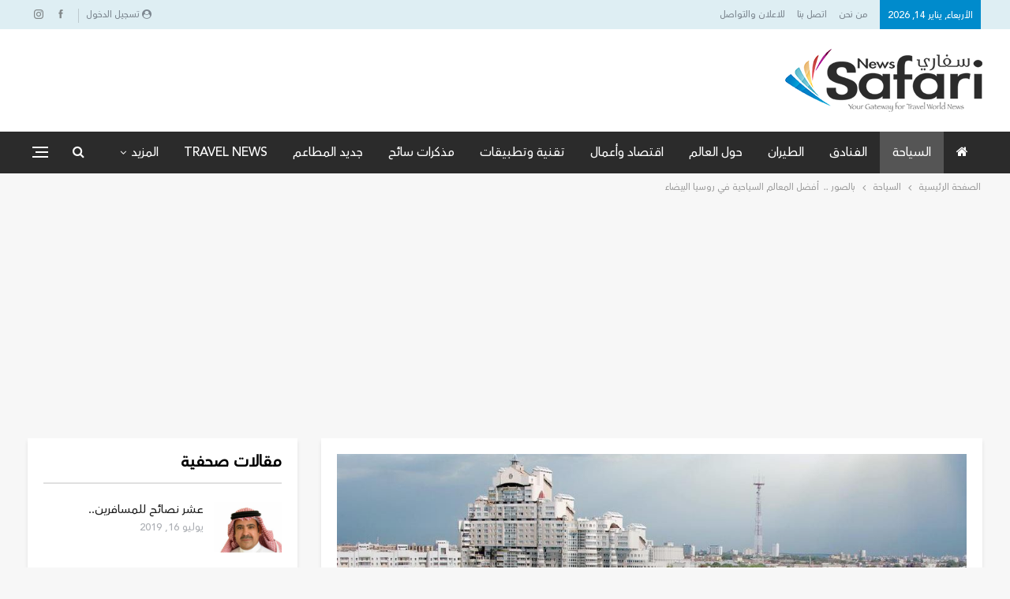

--- FILE ---
content_type: text/html; charset=UTF-8
request_url: https://safarin.net/2018/06/19/%D8%A8%D8%A7%D9%84%D8%B5%D9%88%D8%B1-%D8%A3%D9%81%D8%B6%D9%84-%D8%A7%D9%84%D9%85%D8%B9%D8%A7%D9%84%D9%85-%D8%A7%D9%84%D8%B3%D9%8A%D8%A7%D8%AD%D9%8A%D8%A9-%D9%81%D9%8A-%D8%B1%D9%88%D8%B3%D9%8A/
body_size: 24833
content:
	<!DOCTYPE html>
		<!--[if IE 8]>
	<html class="ie ie8" dir="rtl" lang="ar"> <![endif]-->
	<!--[if IE 9]>
	<html class="ie ie9" dir="rtl" lang="ar"> <![endif]-->
	<!--[if gt IE 9]><!-->
<html dir="rtl" lang="ar"> <!--<![endif]-->
	<head>
				<meta charset="UTF-8">
		<meta http-equiv="X-UA-Compatible" content="IE=edge">
		<meta name="viewport" content="width=device-width, initial-scale=1.0">
		<link rel="pingback" href="https://safarin.net/xmlrpc.php"/>

		<title>بالصور ..  أفضل المعالم السياحية في روسيا البيضاء &#8211; سفاري نت</title>
<meta name='robots' content='max-image-preview:large' />
	<style>img:is([sizes="auto" i], [sizes^="auto," i]) { contain-intrinsic-size: 3000px 1500px }</style>
	
<!-- Better Open Graph, Schema.org & Twitter Integration -->
<meta property="og:locale" content="ar"/>
<meta property="og:site_name" content="سفاري نت"/>
<meta property="og:url" content="https://safarin.net/2018/06/19/%d8%a8%d8%a7%d9%84%d8%b5%d9%88%d8%b1-%d8%a3%d9%81%d8%b6%d9%84-%d8%a7%d9%84%d9%85%d8%b9%d8%a7%d9%84%d9%85-%d8%a7%d9%84%d8%b3%d9%8a%d8%a7%d8%ad%d9%8a%d8%a9-%d9%81%d9%8a-%d8%b1%d9%88%d8%b3%d9%8a/"/>
<meta property="og:title" content="بالصور ..  أفضل المعالم السياحية في روسيا البيضاء"/>
<meta property="og:image" content="https://safarin.net/wp-content/uploads/2018/06/18-06-19_18-44-54-850x506.jpg"/>
<meta property="article:section" content="السياحة"/>
<meta property="article:tag" content="سياحة"/>
<meta property="og:description" content="سفاري نت - متابعاتجمهورية روسيا البيضاء هي أيضا ما يطلق عليها لقب بيلاروسيا، وهي دولة تقع جغرافيًا في منطقة أوروبا الشرقية، ويقع على حدودها كل من روسيا في الشمال، وأوكرانيا في الجنوب، كما تقع بولندا على حدودها الغربية، وليتوانيا ولاتفيا على حدودها ال"/>
<meta property="og:type" content="article"/>
<meta name="twitter:card" content="summary"/>
<meta name="twitter:url" content="https://safarin.net/2018/06/19/%d8%a8%d8%a7%d9%84%d8%b5%d9%88%d8%b1-%d8%a3%d9%81%d8%b6%d9%84-%d8%a7%d9%84%d9%85%d8%b9%d8%a7%d9%84%d9%85-%d8%a7%d9%84%d8%b3%d9%8a%d8%a7%d8%ad%d9%8a%d8%a9-%d9%81%d9%8a-%d8%b1%d9%88%d8%b3%d9%8a/"/>
<meta name="twitter:title" content="بالصور ..  أفضل المعالم السياحية في روسيا البيضاء"/>
<meta name="twitter:description" content="سفاري نت - متابعاتجمهورية روسيا البيضاء هي أيضا ما يطلق عليها لقب بيلاروسيا، وهي دولة تقع جغرافيًا في منطقة أوروبا الشرقية، ويقع على حدودها كل من روسيا في الشمال، وأوكرانيا في الجنوب، كما تقع بولندا على حدودها الغربية، وليتوانيا ولاتفيا على حدودها ال"/>
<meta name="twitter:image" content="https://safarin.net/wp-content/uploads/2018/06/18-06-19_18-44-54-850x506.jpg"/>
<!-- / Better Open Graph, Schema.org & Twitter Integration. -->
<link rel='dns-prefetch' href='//fonts.googleapis.com' />
<link rel='dns-prefetch' href='//www.googletagmanager.com' />
<link rel='dns-prefetch' href='//pagead2.googlesyndication.com' />
<link rel="alternate" type="application/rss+xml" title="سفاري نت &laquo; الخلاصة" href="https://safarin.net/feed/" />
<link rel="alternate" type="application/rss+xml" title="سفاري نت &laquo; خلاصة التعليقات" href="https://safarin.net/comments/feed/" />
<script type="text/javascript">
/* <![CDATA[ */
window._wpemojiSettings = {"baseUrl":"https:\/\/s.w.org\/images\/core\/emoji\/16.0.1\/72x72\/","ext":".png","svgUrl":"https:\/\/s.w.org\/images\/core\/emoji\/16.0.1\/svg\/","svgExt":".svg","source":{"concatemoji":"https:\/\/safarin.net\/wp-includes\/js\/wp-emoji-release.min.js?ver=6.8.3"}};
/*! This file is auto-generated */
!function(s,n){var o,i,e;function c(e){try{var t={supportTests:e,timestamp:(new Date).valueOf()};sessionStorage.setItem(o,JSON.stringify(t))}catch(e){}}function p(e,t,n){e.clearRect(0,0,e.canvas.width,e.canvas.height),e.fillText(t,0,0);var t=new Uint32Array(e.getImageData(0,0,e.canvas.width,e.canvas.height).data),a=(e.clearRect(0,0,e.canvas.width,e.canvas.height),e.fillText(n,0,0),new Uint32Array(e.getImageData(0,0,e.canvas.width,e.canvas.height).data));return t.every(function(e,t){return e===a[t]})}function u(e,t){e.clearRect(0,0,e.canvas.width,e.canvas.height),e.fillText(t,0,0);for(var n=e.getImageData(16,16,1,1),a=0;a<n.data.length;a++)if(0!==n.data[a])return!1;return!0}function f(e,t,n,a){switch(t){case"flag":return n(e,"\ud83c\udff3\ufe0f\u200d\u26a7\ufe0f","\ud83c\udff3\ufe0f\u200b\u26a7\ufe0f")?!1:!n(e,"\ud83c\udde8\ud83c\uddf6","\ud83c\udde8\u200b\ud83c\uddf6")&&!n(e,"\ud83c\udff4\udb40\udc67\udb40\udc62\udb40\udc65\udb40\udc6e\udb40\udc67\udb40\udc7f","\ud83c\udff4\u200b\udb40\udc67\u200b\udb40\udc62\u200b\udb40\udc65\u200b\udb40\udc6e\u200b\udb40\udc67\u200b\udb40\udc7f");case"emoji":return!a(e,"\ud83e\udedf")}return!1}function g(e,t,n,a){var r="undefined"!=typeof WorkerGlobalScope&&self instanceof WorkerGlobalScope?new OffscreenCanvas(300,150):s.createElement("canvas"),o=r.getContext("2d",{willReadFrequently:!0}),i=(o.textBaseline="top",o.font="600 32px Arial",{});return e.forEach(function(e){i[e]=t(o,e,n,a)}),i}function t(e){var t=s.createElement("script");t.src=e,t.defer=!0,s.head.appendChild(t)}"undefined"!=typeof Promise&&(o="wpEmojiSettingsSupports",i=["flag","emoji"],n.supports={everything:!0,everythingExceptFlag:!0},e=new Promise(function(e){s.addEventListener("DOMContentLoaded",e,{once:!0})}),new Promise(function(t){var n=function(){try{var e=JSON.parse(sessionStorage.getItem(o));if("object"==typeof e&&"number"==typeof e.timestamp&&(new Date).valueOf()<e.timestamp+604800&&"object"==typeof e.supportTests)return e.supportTests}catch(e){}return null}();if(!n){if("undefined"!=typeof Worker&&"undefined"!=typeof OffscreenCanvas&&"undefined"!=typeof URL&&URL.createObjectURL&&"undefined"!=typeof Blob)try{var e="postMessage("+g.toString()+"("+[JSON.stringify(i),f.toString(),p.toString(),u.toString()].join(",")+"));",a=new Blob([e],{type:"text/javascript"}),r=new Worker(URL.createObjectURL(a),{name:"wpTestEmojiSupports"});return void(r.onmessage=function(e){c(n=e.data),r.terminate(),t(n)})}catch(e){}c(n=g(i,f,p,u))}t(n)}).then(function(e){for(var t in e)n.supports[t]=e[t],n.supports.everything=n.supports.everything&&n.supports[t],"flag"!==t&&(n.supports.everythingExceptFlag=n.supports.everythingExceptFlag&&n.supports[t]);n.supports.everythingExceptFlag=n.supports.everythingExceptFlag&&!n.supports.flag,n.DOMReady=!1,n.readyCallback=function(){n.DOMReady=!0}}).then(function(){return e}).then(function(){var e;n.supports.everything||(n.readyCallback(),(e=n.source||{}).concatemoji?t(e.concatemoji):e.wpemoji&&e.twemoji&&(t(e.twemoji),t(e.wpemoji)))}))}((window,document),window._wpemojiSettings);
/* ]]> */
</script>
<style id='wp-emoji-styles-inline-css' type='text/css'>

	img.wp-smiley, img.emoji {
		display: inline !important;
		border: none !important;
		box-shadow: none !important;
		height: 1em !important;
		width: 1em !important;
		margin: 0 0.07em !important;
		vertical-align: -0.1em !important;
		background: none !important;
		padding: 0 !important;
	}
</style>
<link rel='stylesheet' id='wp-block-library-rtl-css' href='https://safarin.net/wp-includes/css/dist/block-library/style-rtl.min.css?ver=6.8.3' type='text/css' media='all' />
<style id='classic-theme-styles-inline-css' type='text/css'>
/*! This file is auto-generated */
.wp-block-button__link{color:#fff;background-color:#32373c;border-radius:9999px;box-shadow:none;text-decoration:none;padding:calc(.667em + 2px) calc(1.333em + 2px);font-size:1.125em}.wp-block-file__button{background:#32373c;color:#fff;text-decoration:none}
</style>
<style id='global-styles-inline-css' type='text/css'>
:root{--wp--preset--aspect-ratio--square: 1;--wp--preset--aspect-ratio--4-3: 4/3;--wp--preset--aspect-ratio--3-4: 3/4;--wp--preset--aspect-ratio--3-2: 3/2;--wp--preset--aspect-ratio--2-3: 2/3;--wp--preset--aspect-ratio--16-9: 16/9;--wp--preset--aspect-ratio--9-16: 9/16;--wp--preset--color--black: #000000;--wp--preset--color--cyan-bluish-gray: #abb8c3;--wp--preset--color--white: #ffffff;--wp--preset--color--pale-pink: #f78da7;--wp--preset--color--vivid-red: #cf2e2e;--wp--preset--color--luminous-vivid-orange: #ff6900;--wp--preset--color--luminous-vivid-amber: #fcb900;--wp--preset--color--light-green-cyan: #7bdcb5;--wp--preset--color--vivid-green-cyan: #00d084;--wp--preset--color--pale-cyan-blue: #8ed1fc;--wp--preset--color--vivid-cyan-blue: #0693e3;--wp--preset--color--vivid-purple: #9b51e0;--wp--preset--gradient--vivid-cyan-blue-to-vivid-purple: linear-gradient(135deg,rgba(6,147,227,1) 0%,rgb(155,81,224) 100%);--wp--preset--gradient--light-green-cyan-to-vivid-green-cyan: linear-gradient(135deg,rgb(122,220,180) 0%,rgb(0,208,130) 100%);--wp--preset--gradient--luminous-vivid-amber-to-luminous-vivid-orange: linear-gradient(135deg,rgba(252,185,0,1) 0%,rgba(255,105,0,1) 100%);--wp--preset--gradient--luminous-vivid-orange-to-vivid-red: linear-gradient(135deg,rgba(255,105,0,1) 0%,rgb(207,46,46) 100%);--wp--preset--gradient--very-light-gray-to-cyan-bluish-gray: linear-gradient(135deg,rgb(238,238,238) 0%,rgb(169,184,195) 100%);--wp--preset--gradient--cool-to-warm-spectrum: linear-gradient(135deg,rgb(74,234,220) 0%,rgb(151,120,209) 20%,rgb(207,42,186) 40%,rgb(238,44,130) 60%,rgb(251,105,98) 80%,rgb(254,248,76) 100%);--wp--preset--gradient--blush-light-purple: linear-gradient(135deg,rgb(255,206,236) 0%,rgb(152,150,240) 100%);--wp--preset--gradient--blush-bordeaux: linear-gradient(135deg,rgb(254,205,165) 0%,rgb(254,45,45) 50%,rgb(107,0,62) 100%);--wp--preset--gradient--luminous-dusk: linear-gradient(135deg,rgb(255,203,112) 0%,rgb(199,81,192) 50%,rgb(65,88,208) 100%);--wp--preset--gradient--pale-ocean: linear-gradient(135deg,rgb(255,245,203) 0%,rgb(182,227,212) 50%,rgb(51,167,181) 100%);--wp--preset--gradient--electric-grass: linear-gradient(135deg,rgb(202,248,128) 0%,rgb(113,206,126) 100%);--wp--preset--gradient--midnight: linear-gradient(135deg,rgb(2,3,129) 0%,rgb(40,116,252) 100%);--wp--preset--font-size--small: 13px;--wp--preset--font-size--medium: 20px;--wp--preset--font-size--large: 36px;--wp--preset--font-size--x-large: 42px;--wp--preset--spacing--20: 0.44rem;--wp--preset--spacing--30: 0.67rem;--wp--preset--spacing--40: 1rem;--wp--preset--spacing--50: 1.5rem;--wp--preset--spacing--60: 2.25rem;--wp--preset--spacing--70: 3.38rem;--wp--preset--spacing--80: 5.06rem;--wp--preset--shadow--natural: 6px 6px 9px rgba(0, 0, 0, 0.2);--wp--preset--shadow--deep: 12px 12px 50px rgba(0, 0, 0, 0.4);--wp--preset--shadow--sharp: 6px 6px 0px rgba(0, 0, 0, 0.2);--wp--preset--shadow--outlined: 6px 6px 0px -3px rgba(255, 255, 255, 1), 6px 6px rgba(0, 0, 0, 1);--wp--preset--shadow--crisp: 6px 6px 0px rgba(0, 0, 0, 1);}:where(.is-layout-flex){gap: 0.5em;}:where(.is-layout-grid){gap: 0.5em;}body .is-layout-flex{display: flex;}.is-layout-flex{flex-wrap: wrap;align-items: center;}.is-layout-flex > :is(*, div){margin: 0;}body .is-layout-grid{display: grid;}.is-layout-grid > :is(*, div){margin: 0;}:where(.wp-block-columns.is-layout-flex){gap: 2em;}:where(.wp-block-columns.is-layout-grid){gap: 2em;}:where(.wp-block-post-template.is-layout-flex){gap: 1.25em;}:where(.wp-block-post-template.is-layout-grid){gap: 1.25em;}.has-black-color{color: var(--wp--preset--color--black) !important;}.has-cyan-bluish-gray-color{color: var(--wp--preset--color--cyan-bluish-gray) !important;}.has-white-color{color: var(--wp--preset--color--white) !important;}.has-pale-pink-color{color: var(--wp--preset--color--pale-pink) !important;}.has-vivid-red-color{color: var(--wp--preset--color--vivid-red) !important;}.has-luminous-vivid-orange-color{color: var(--wp--preset--color--luminous-vivid-orange) !important;}.has-luminous-vivid-amber-color{color: var(--wp--preset--color--luminous-vivid-amber) !important;}.has-light-green-cyan-color{color: var(--wp--preset--color--light-green-cyan) !important;}.has-vivid-green-cyan-color{color: var(--wp--preset--color--vivid-green-cyan) !important;}.has-pale-cyan-blue-color{color: var(--wp--preset--color--pale-cyan-blue) !important;}.has-vivid-cyan-blue-color{color: var(--wp--preset--color--vivid-cyan-blue) !important;}.has-vivid-purple-color{color: var(--wp--preset--color--vivid-purple) !important;}.has-black-background-color{background-color: var(--wp--preset--color--black) !important;}.has-cyan-bluish-gray-background-color{background-color: var(--wp--preset--color--cyan-bluish-gray) !important;}.has-white-background-color{background-color: var(--wp--preset--color--white) !important;}.has-pale-pink-background-color{background-color: var(--wp--preset--color--pale-pink) !important;}.has-vivid-red-background-color{background-color: var(--wp--preset--color--vivid-red) !important;}.has-luminous-vivid-orange-background-color{background-color: var(--wp--preset--color--luminous-vivid-orange) !important;}.has-luminous-vivid-amber-background-color{background-color: var(--wp--preset--color--luminous-vivid-amber) !important;}.has-light-green-cyan-background-color{background-color: var(--wp--preset--color--light-green-cyan) !important;}.has-vivid-green-cyan-background-color{background-color: var(--wp--preset--color--vivid-green-cyan) !important;}.has-pale-cyan-blue-background-color{background-color: var(--wp--preset--color--pale-cyan-blue) !important;}.has-vivid-cyan-blue-background-color{background-color: var(--wp--preset--color--vivid-cyan-blue) !important;}.has-vivid-purple-background-color{background-color: var(--wp--preset--color--vivid-purple) !important;}.has-black-border-color{border-color: var(--wp--preset--color--black) !important;}.has-cyan-bluish-gray-border-color{border-color: var(--wp--preset--color--cyan-bluish-gray) !important;}.has-white-border-color{border-color: var(--wp--preset--color--white) !important;}.has-pale-pink-border-color{border-color: var(--wp--preset--color--pale-pink) !important;}.has-vivid-red-border-color{border-color: var(--wp--preset--color--vivid-red) !important;}.has-luminous-vivid-orange-border-color{border-color: var(--wp--preset--color--luminous-vivid-orange) !important;}.has-luminous-vivid-amber-border-color{border-color: var(--wp--preset--color--luminous-vivid-amber) !important;}.has-light-green-cyan-border-color{border-color: var(--wp--preset--color--light-green-cyan) !important;}.has-vivid-green-cyan-border-color{border-color: var(--wp--preset--color--vivid-green-cyan) !important;}.has-pale-cyan-blue-border-color{border-color: var(--wp--preset--color--pale-cyan-blue) !important;}.has-vivid-cyan-blue-border-color{border-color: var(--wp--preset--color--vivid-cyan-blue) !important;}.has-vivid-purple-border-color{border-color: var(--wp--preset--color--vivid-purple) !important;}.has-vivid-cyan-blue-to-vivid-purple-gradient-background{background: var(--wp--preset--gradient--vivid-cyan-blue-to-vivid-purple) !important;}.has-light-green-cyan-to-vivid-green-cyan-gradient-background{background: var(--wp--preset--gradient--light-green-cyan-to-vivid-green-cyan) !important;}.has-luminous-vivid-amber-to-luminous-vivid-orange-gradient-background{background: var(--wp--preset--gradient--luminous-vivid-amber-to-luminous-vivid-orange) !important;}.has-luminous-vivid-orange-to-vivid-red-gradient-background{background: var(--wp--preset--gradient--luminous-vivid-orange-to-vivid-red) !important;}.has-very-light-gray-to-cyan-bluish-gray-gradient-background{background: var(--wp--preset--gradient--very-light-gray-to-cyan-bluish-gray) !important;}.has-cool-to-warm-spectrum-gradient-background{background: var(--wp--preset--gradient--cool-to-warm-spectrum) !important;}.has-blush-light-purple-gradient-background{background: var(--wp--preset--gradient--blush-light-purple) !important;}.has-blush-bordeaux-gradient-background{background: var(--wp--preset--gradient--blush-bordeaux) !important;}.has-luminous-dusk-gradient-background{background: var(--wp--preset--gradient--luminous-dusk) !important;}.has-pale-ocean-gradient-background{background: var(--wp--preset--gradient--pale-ocean) !important;}.has-electric-grass-gradient-background{background: var(--wp--preset--gradient--electric-grass) !important;}.has-midnight-gradient-background{background: var(--wp--preset--gradient--midnight) !important;}.has-small-font-size{font-size: var(--wp--preset--font-size--small) !important;}.has-medium-font-size{font-size: var(--wp--preset--font-size--medium) !important;}.has-large-font-size{font-size: var(--wp--preset--font-size--large) !important;}.has-x-large-font-size{font-size: var(--wp--preset--font-size--x-large) !important;}
:where(.wp-block-post-template.is-layout-flex){gap: 1.25em;}:where(.wp-block-post-template.is-layout-grid){gap: 1.25em;}
:where(.wp-block-columns.is-layout-flex){gap: 2em;}:where(.wp-block-columns.is-layout-grid){gap: 2em;}
:root :where(.wp-block-pullquote){font-size: 1.5em;line-height: 1.6;}
</style>
<link rel='stylesheet' id='packai-style-css' href='https://safarin.net/wp-content/plugins/ai-travel/assets/css/style.css?ver=1.0.0' type='text/css' media='all' />
<link rel='stylesheet' id='bbp-default-css' href='https://safarin.net/wp-content/themes/publisher/css/bbpress.min.css?ver=2.6.14' type='text/css' media='all' />
<link rel='stylesheet' id='bbp-default-rtl-css' href='https://safarin.net/wp-content/themes/publisher/css/bbpress-rtl.min.css?ver=2.6.14' type='text/css' media='all' />
<link rel='stylesheet' id='contact-form-7-css' href='https://safarin.net/wp-content/plugins/contact-form-7/includes/css/styles.css?ver=6.1' type='text/css' media='all' />
<link rel='stylesheet' id='contact-form-7-rtl-css' href='https://safarin.net/wp-content/plugins/contact-form-7/includes/css/styles-rtl.css?ver=6.1' type='text/css' media='all' />
<link rel='stylesheet' id='publisher-child-css' href='https://safarin.net/wp-content/themes/publisher-child/style.css?ver=1.0.0' type='text/css' media='all' />
<link rel='stylesheet' id='ms-main-css' href='https://safarin.net/wp-content/plugins/masterslider/public/assets/css/masterslider.main.css?ver=3.5.5' type='text/css' media='all' />
<link rel='stylesheet' id='ms-custom-css' href='https://safarin.net/wp-content/uploads/masterslider/custom.css?ver=3.2' type='text/css' media='all' />
<link rel='stylesheet' id='better-framework-main-fonts-css' href='https://fonts.googleapis.com/css?family=Roboto+Condensed:700&#038;display=swap' type='text/css' media='all' />
<link rel='stylesheet' id='colorbox-css' href='https://safarin.net/wp-content/plugins/lightbox-gallery/colorbox/example1/colorbox.css?ver=6.8.3' type='text/css' media='all' />
<script type="text/javascript" src="https://safarin.net/wp-includes/js/jquery/jquery.min.js?ver=3.7.1" id="jquery-core-js"></script>
<script type="text/javascript" src="https://safarin.net/wp-includes/js/jquery/jquery-migrate.min.js?ver=3.4.1" id="jquery-migrate-js"></script>
<!--[if lt IE 9]>
<script type="text/javascript" src="https://safarin.net/wp-content/themes/publisher/includes/libs/better-framework/assets/js/html5shiv.min.js?ver=3.15.0" id="bf-html5shiv-js"></script>
<![endif]-->
<!--[if lt IE 9]>
<script type="text/javascript" src="https://safarin.net/wp-content/themes/publisher/includes/libs/better-framework/assets/js/respond.min.js?ver=3.15.0" id="bf-respond-js"></script>
<![endif]-->
<link rel="https://api.w.org/" href="https://safarin.net/wp-json/" /><link rel="alternate" title="JSON" type="application/json" href="https://safarin.net/wp-json/wp/v2/posts/103179" /><link rel="EditURI" type="application/rsd+xml" title="RSD" href="https://safarin.net/xmlrpc.php?rsd" />
<meta name="generator" content="WordPress 6.8.3" />
<link rel="canonical" href="https://safarin.net/2018/06/19/%d8%a8%d8%a7%d9%84%d8%b5%d9%88%d8%b1-%d8%a3%d9%81%d8%b6%d9%84-%d8%a7%d9%84%d9%85%d8%b9%d8%a7%d9%84%d9%85-%d8%a7%d9%84%d8%b3%d9%8a%d8%a7%d8%ad%d9%8a%d8%a9-%d9%81%d9%8a-%d8%b1%d9%88%d8%b3%d9%8a/" />
<link rel='shortlink' href='https://safarin.net/?p=103179' />
<link rel="alternate" title="oEmbed (JSON)" type="application/json+oembed" href="https://safarin.net/wp-json/oembed/1.0/embed?url=https%3A%2F%2Fsafarin.net%2F2018%2F06%2F19%2F%25d8%25a8%25d8%25a7%25d9%2584%25d8%25b5%25d9%2588%25d8%25b1-%25d8%25a3%25d9%2581%25d8%25b6%25d9%2584-%25d8%25a7%25d9%2584%25d9%2585%25d8%25b9%25d8%25a7%25d9%2584%25d9%2585-%25d8%25a7%25d9%2584%25d8%25b3%25d9%258a%25d8%25a7%25d8%25ad%25d9%258a%25d8%25a9-%25d9%2581%25d9%258a-%25d8%25b1%25d9%2588%25d8%25b3%25d9%258a%2F" />
<link rel="alternate" title="oEmbed (XML)" type="text/xml+oembed" href="https://safarin.net/wp-json/oembed/1.0/embed?url=https%3A%2F%2Fsafarin.net%2F2018%2F06%2F19%2F%25d8%25a8%25d8%25a7%25d9%2584%25d8%25b5%25d9%2588%25d8%25b1-%25d8%25a3%25d9%2581%25d8%25b6%25d9%2584-%25d8%25a7%25d9%2584%25d9%2585%25d8%25b9%25d8%25a7%25d9%2584%25d9%2585-%25d8%25a7%25d9%2584%25d8%25b3%25d9%258a%25d8%25a7%25d8%25ad%25d9%258a%25d8%25a9-%25d9%2581%25d9%258a-%25d8%25b1%25d9%2588%25d8%25b3%25d9%258a%2F&#038;format=xml" />
			<link rel="amphtml" href="https://safarin.net/amp/2018/06/19/%D8%A8%D8%A7%D9%84%D8%B5%D9%88%D8%B1-%D8%A3%D9%81%D8%B6%D9%84-%D8%A7%D9%84%D9%85%D8%B9%D8%A7%D9%84%D9%85-%D8%A7%D9%84%D8%B3%D9%8A%D8%A7%D8%AD%D9%8A%D8%A9-%D9%81%D9%8A-%D8%B1%D9%88%D8%B3%D9%8A/"/>
			<meta name="generator" content="Site Kit by Google 1.170.0" /><script>var ms_grabbing_curosr='https://safarin.net/wp-content/plugins/masterslider/public/assets/css/common/grabbing.cur',ms_grab_curosr='https://safarin.net/wp-content/plugins/masterslider/public/assets/css/common/grab.cur';</script>
<meta name="generator" content="MasterSlider 3.5.5 - Responsive Touch Image Slider" />

<!-- Google AdSense meta tags added by Site Kit -->
<meta name="google-adsense-platform-account" content="ca-host-pub-2644536267352236">
<meta name="google-adsense-platform-domain" content="sitekit.withgoogle.com">
<!-- End Google AdSense meta tags added by Site Kit -->
        <script>

      window.OneSignalDeferred = window.OneSignalDeferred || [];

      OneSignalDeferred.push(function(OneSignal) {
        var oneSignal_options = {};
        window._oneSignalInitOptions = oneSignal_options;

        oneSignal_options['serviceWorkerParam'] = { scope: '/' };
oneSignal_options['serviceWorkerPath'] = 'OneSignalSDKWorker.js.php';

        OneSignal.Notifications.setDefaultUrl("https://safarin.net");

        oneSignal_options['wordpress'] = true;
oneSignal_options['appId'] = '987dda69-5ac2-451c-96a7-aa7d0efa4915';
oneSignal_options['allowLocalhostAsSecureOrigin'] = true;
oneSignal_options['welcomeNotification'] = { };
oneSignal_options['welcomeNotification']['title'] = "";
oneSignal_options['welcomeNotification']['message'] = "";
oneSignal_options['subdomainName'] = "safarin";
oneSignal_options['promptOptions'] = { };
oneSignal_options['notifyButton'] = { };
oneSignal_options['notifyButton']['enable'] = true;
oneSignal_options['notifyButton']['position'] = 'bottom-right';
oneSignal_options['notifyButton']['theme'] = 'default';
oneSignal_options['notifyButton']['size'] = 'medium';
oneSignal_options['notifyButton']['showCredit'] = true;
oneSignal_options['notifyButton']['text'] = {};
              OneSignal.init(window._oneSignalInitOptions);
                    });

      function documentInitOneSignal() {
        var oneSignal_elements = document.getElementsByClassName("OneSignal-prompt");

        var oneSignalLinkClickHandler = function(event) { OneSignal.Notifications.requestPermission(); event.preventDefault(); };        for(var i = 0; i < oneSignal_elements.length; i++)
          oneSignal_elements[i].addEventListener('click', oneSignalLinkClickHandler, false);
      }

      if (document.readyState === 'complete') {
           documentInitOneSignal();
      }
      else {
           window.addEventListener("load", function(event){
               documentInitOneSignal();
          });
      }
    </script>
<meta name="generator" content="Powered by WPBakery Page Builder - drag and drop page builder for WordPress."/>
<script type="application/ld+json">{
    "@context": "http://schema.org/",
    "@type": "Organization",
    "@id": "#organization",
    "logo": {
        "@type": "ImageObject",
        "url": "https://safarin.net/wp-content/uploads/2025/02/safarin-logo.png"
    },
    "url": "https://safarin.net/",
    "name": "\u0633\u0641\u0627\u0631\u064a \u0646\u062a",
    "description": "\u0628\u0648\u0627\u0628\u062a\u0643 \u0644\u0639\u0627\u0644\u0645 \u0627\u0644\u0633\u0641\u0631 .. \u0623\u062e\u0628\u0627\u0631 \u0627\u0644\u0633\u064a\u0627\u062d\u0629 \u0648\u0622\u062e\u0631 \u0627\u0644\u0639\u0631\u0648\u0636"
}</script>
<script type="application/ld+json">{
    "@context": "http://schema.org/",
    "@type": "WebSite",
    "name": "\u0633\u0641\u0627\u0631\u064a \u0646\u062a",
    "alternateName": "\u0628\u0648\u0627\u0628\u062a\u0643 \u0644\u0639\u0627\u0644\u0645 \u0627\u0644\u0633\u0641\u0631 .. \u0623\u062e\u0628\u0627\u0631 \u0627\u0644\u0633\u064a\u0627\u062d\u0629 \u0648\u0622\u062e\u0631 \u0627\u0644\u0639\u0631\u0648\u0636",
    "url": "https://safarin.net/"
}</script>
<script type="application/ld+json">{
    "@context": "http://schema.org/",
    "@type": "BlogPosting",
    "headline": "\u0628\u0627\u0644\u0635\u0648\u0631 .. \u00a0\u0623\u0641\u0636\u0644 \u0627\u0644\u0645\u0639\u0627\u0644\u0645 \u0627\u0644\u0633\u064a\u0627\u062d\u064a\u0629 \u0641\u064a \u0631\u0648\u0633\u064a\u0627 \u0627\u0644\u0628\u064a\u0636\u0627\u0621",
    "description": "\u0633\u0641\u0627\u0631\u064a \u0646\u062a - \u0645\u062a\u0627\u0628\u0639\u0627\u062a\u062c\u0645\u0647\u0648\u0631\u064a\u0629 \u0631\u0648\u0633\u064a\u0627 \u0627\u0644\u0628\u064a\u0636\u0627\u0621 \u0647\u064a \u0623\u064a\u0636\u0627 \u0645\u0627 \u064a\u0637\u0644\u0642 \u0639\u0644\u064a\u0647\u0627 \u0644\u0642\u0628 \u0628\u064a\u0644\u0627\u0631\u0648\u0633\u064a\u0627\u060c \u0648\u0647\u064a \u062f\u0648\u0644\u0629 \u062a\u0642\u0639 \u062c\u063a\u0631\u0627\u0641\u064a\u064b\u0627 \u0641\u064a \u0645\u0646\u0637\u0642\u0629 \u0623\u0648\u0631\u0648\u0628\u0627 \u0627\u0644\u0634\u0631\u0642\u064a\u0629\u060c \u0648\u064a\u0642\u0639 \u0639\u0644\u0649 \u062d\u062f\u0648\u062f\u0647\u0627 \u0643\u0644 \u0645\u0646 \u0631\u0648\u0633\u064a\u0627 \u0641\u064a \u0627\u0644\u0634\u0645\u0627\u0644\u060c\u00a0\u0648\u0623\u0648\u0643\u0631\u0627\u0646\u064a\u0627 \u0641\u064a \u0627\u0644\u062c\u0646\u0648\u0628\u060c \u0643\u0645\u0627 \u062a\u0642\u0639 \u0628\u0648\u0644\u0646\u062f\u0627 \u0639\u0644\u0649 \u062d\u062f\u0648\u062f\u0647\u0627 \u0627\u0644\u063a\u0631\u0628\u064a\u0629\u060c \u0648\u0644\u064a\u062a\u0648\u0627\u0646\u064a\u0627 \u0648\u0644\u0627\u062a\u0641\u064a\u0627 \u0639\u0644\u0649 \u062d\u062f\u0648\u062f\u0647\u0627 \u0627\u0644",
    "datePublished": "2018-06-19",
    "dateModified": "2018-06-19",
    "author": {
        "@type": "Person",
        "@id": "#person-",
        "name": "\u0641\u0631\u064a\u0642 \u0627\u0644\u062a\u062d\u0631\u064a\u0631"
    },
    "image": "https://safarin.net/wp-content/uploads/2018/06/18-06-19_18-44-54.jpg",
    "interactionStatistic": [
        {
            "@type": "InteractionCounter",
            "interactionType": "http://schema.org/CommentAction",
            "userInteractionCount": "0"
        }
    ],
    "publisher": {
        "@id": "#organization"
    },
    "mainEntityOfPage": "https://safarin.net/2018/06/19/%d8%a8%d8%a7%d9%84%d8%b5%d9%88%d8%b1-%d8%a3%d9%81%d8%b6%d9%84-%d8%a7%d9%84%d9%85%d8%b9%d8%a7%d9%84%d9%85-%d8%a7%d9%84%d8%b3%d9%8a%d8%a7%d8%ad%d9%8a%d8%a9-%d9%81%d9%8a-%d8%b1%d9%88%d8%b3%d9%8a/"
}</script>

<!-- Google AdSense snippet added by Site Kit -->
<script type="text/javascript" async="async" src="https://pagead2.googlesyndication.com/pagead/js/adsbygoogle.js?client=ca-pub-5487955140283095&amp;host=ca-host-pub-2644536267352236" crossorigin="anonymous"></script>

<!-- End Google AdSense snippet added by Site Kit -->
<link rel='stylesheet' id='better-playlist' href='https://safarin.net/wp-content/plugins/better-playlist/css/better-playlist-rtl.min.css' type='text/css' media='all' />
<link rel='stylesheet' id='bs-icons' href='https://safarin.net/wp-content/themes/publisher/includes/libs/better-framework/assets/css/bs-icons.css' type='text/css' media='all' />
<link rel='stylesheet' id='better-social-counter' href='https://safarin.net/wp-content/plugins/better-social-counter/css/style.min.css' type='text/css' media='all' />
<link rel='stylesheet' id='better-social-counter-rtl' href='https://safarin.net/wp-content/plugins/better-social-counter/css/rtl.min.css' type='text/css' media='all' />
<link rel='stylesheet' id='better-weather' href='https://safarin.net/wp-content/plugins/better-weather/css/bw-style.min.css' type='text/css' media='all' />
<link rel='stylesheet' id='bf-slick' href='https://safarin.net/wp-content/themes/publisher/includes/libs/better-framework/assets/css/slick.min.css' type='text/css' media='all' />
<link rel='stylesheet' id='blockquote-pack-pro' href='https://safarin.net/wp-content/plugins/blockquote-pack-pro/css/blockquote-pack.min.css' type='text/css' media='all' />
<link rel='stylesheet' id='blockquote-pack-rtl' href='https://safarin.net/wp-content/plugins/blockquote-pack-pro/css/blockquote-pack-rtl.min.css' type='text/css' media='all' />
<link rel='stylesheet' id='financial-pack-pro-rtl' href='https://safarin.net/wp-content/plugins/financial-pack-pro/css/financial-pack-rtl.min.css' type='text/css' media='all' />
<link rel='stylesheet' id='newsletter-pack' href='https://safarin.net/wp-content/plugins/newsletter-pack-pro/css/newsletter-pack.min.css' type='text/css' media='all' />
<link rel='stylesheet' id='newsletter-pack-rtl' href='https://safarin.net/wp-content/plugins/newsletter-pack-pro/css/newsletter-pack.rtl.min.css' type='text/css' media='all' />
<link rel='stylesheet' id='wp-embedder-pack-pro' href='https://safarin.net/wp-content/plugins/wp-embedder-pack/assets/css/wpep.min.css' type='text/css' media='all' />
<link rel='stylesheet' id='pretty-photo' href='https://safarin.net/wp-content/themes/publisher/includes/libs/better-framework/assets/css/pretty-photo.min.css' type='text/css' media='all' />
<link rel='stylesheet' id='theme-libs' href='https://safarin.net/wp-content/themes/publisher/css/theme-libs.min.css' type='text/css' media='all' />
<link rel='stylesheet' id='fontawesome' href='https://safarin.net/wp-content/themes/publisher/includes/libs/better-framework/assets/css/font-awesome.min.css' type='text/css' media='all' />
<link rel='stylesheet' id='publisher' href='https://safarin.net/wp-content/themes/publisher/style-7.11.0.min.css' type='text/css' media='all' />
<link rel='stylesheet' id='publisher-rtl' href='https://safarin.net/wp-content/themes/publisher/rtl.min.css' type='text/css' media='all' />
<link rel='stylesheet' id='vc-rtl-grid' href='https://safarin.net/wp-content/themes/publisher//css/vc-rtl-grid.min.css' type='text/css' media='all' />
<link rel='stylesheet' id='publisher-theme-travel-guides' href='https://safarin.net/wp-content/themes/publisher/includes/styles/travel-guides/style.min.css' type='text/css' media='all' />
<link rel='stylesheet' id='7.11.0-1768328892' href='https://safarin.net/wp-content/bs-booster-cache/1eeb76954a57407e0bd13cddb3b724e5.css' type='text/css' media='all' />
		<style type="text/css" id="wp-custom-css">
			.widget .section-heading .h-text, .bs-vc-sidebar-column .section-heading .h-text{font-family:'Avenir arabic medium'!important;}		</style>
		<noscript><style> .wpb_animate_when_almost_visible { opacity: 1; }</style></noscript>	</head>

<body class="rtl wp-singular post-template-default single single-post postid-103179 single-format-standard wp-theme-publisher wp-child-theme-publisher-child _masterslider _msp_version_3.5.5 bs-theme bs-publisher bs-publisher-travel-guides active-light-box bs-vc-rtl-grid close-rh page-layout-2-col page-layout-2-col-right full-width active-sticky-sidebar main-menu-sticky-smart main-menu-full-width active-ajax-search single-prim-cat-122 single-cat-122  wpb-js-composer js-comp-ver-6.7.0 vc_responsive bs-ll-a" dir="rtl">

<script type="text/javascript" id="bbp-swap-no-js-body-class">
	document.body.className = document.body.className.replace( 'bbp-no-js', 'bbp-js' );
</script>

<div class="off-canvas-overlay"></div>
<div class="off-canvas-container right skin-dark">
	<div class="off-canvas-inner">
		<span class="canvas-close"><i></i></span>
					<div class="off-canvas-header">
									<div class="logo">

						<a href="https://safarin.net/">
							<img src="https://safarin.net/wp-content/uploads/2024/12/safarin-logo-w.png"
							     alt="سفاري نت">
						</a>
					</div>
									<div class="site-description">بوابتك لعالم السفر .. أخبار السياحة وآخر العروض</div>
			</div>
						<div class="off-canvas-search">
				<form role="search" method="get" action="https://safarin.net">
					<input type="text" name="s" value=""
					       placeholder="بحث...">
					<i class="fa fa-search"></i>
				</form>
			</div>
						<div class="off-canvas-menu">
				<div class="off-canvas-menu-fallback"></div>
			</div>
						<div class="off_canvas_footer">
				<div class="off_canvas_footer-info entry-content">
							<div  class="  better-studio-shortcode bsc-clearfix better-social-counter style-button colored in-4-col">
						<ul class="social-list bsc-clearfix"><li class="social-item facebook"><a href = "https://www.facebook.com/SAFARI.MAG" target = "_blank" > <i class="item-icon bsfi-facebook" ></i><span class="item-title" > Likes </span> </a> </li> <li class="social-item instagram"><a href = "https://instagram.com/safarimag" target = "_blank" > <i class="item-icon bsfi-instagram" ></i><span class="item-title" > Followers </span> </a> </li> 			</ul>
		</div>
						</div>
			</div>
				</div>
</div>
		<div class="main-wrap content-main-wrap">
			<header id="header" class="site-header header-style-2 full-width" itemscope="itemscope" itemtype="https://schema.org/WPHeader">

		<section class="topbar topbar-style-1 hidden-xs hidden-xs">
	<div class="content-wrap">
		<div class="container">
			<div class="topbar-inner clearfix">

									<div class="section-links">
								<div  class="  better-studio-shortcode bsc-clearfix better-social-counter style-button not-colored in-4-col">
						<ul class="social-list bsc-clearfix"><li class="social-item facebook"><a href = "https://www.facebook.com/SAFARI.MAG" target = "_blank" > <i class="item-icon bsfi-facebook" ></i><span class="item-title" > Likes </span> </a> </li> <li class="social-item instagram"><a href = "https://instagram.com/safarimag" target = "_blank" > <i class="item-icon bsfi-instagram" ></i><span class="item-title" > Followers </span> </a> </li> 			</ul>
		</div>
									<a class="topbar-sign-in behind-social"
							   data-toggle="modal" data-target="#bsLoginModal">
								<i class="fa fa-user-circle"></i> تسجيل الدخول							</a>

							<div class="modal sign-in-modal fade" id="bsLoginModal" tabindex="-1" role="dialog"
							     style="display: none">
								<div class="modal-dialog" role="document">
									<div class="modal-content">
											<span class="close-modal" data-dismiss="modal" aria-label="Close"><i
														class="fa fa-close"></i></span>
										<div class="modal-body">
											<div id="form_15693_" class="bs-shortcode bs-login-shortcode ">
		<div class="bs-login bs-type-login"  style="display:none">

					<div class="bs-login-panel bs-login-sign-panel bs-current-login-panel">
								<form name="loginform"
				      action="https://safarin.net/wp-login.php" method="post">

					
					<div class="login-header">
						<span class="login-icon fa fa-user-circle main-color"></span>
						<p>مرحبا، تسجيل الدخول إلى حسابك.</p>
					</div>
					
					<div class="login-field login-username">
						<input type="text" name="log" id="form_15693_user_login" class="input"
						       value="" size="20"
						       placeholder="اسم المستخدم أو البريد الالكتروني..." required/>
					</div>

					<div class="login-field login-password">
						<input type="password" name="pwd" id="form_15693_user_pass"
						       class="input"
						       value="" size="20" placeholder="كلمة المرور..."
						       required/>
					</div>

					
					<div class="login-field">
						<a href="https://safarin.net/wp-login.php?action=lostpassword&redirect_to=https%3A%2F%2Fsafarin.net%2F2018%2F06%2F19%2F%25D8%25A8%25D8%25A7%25D9%2584%25D8%25B5%25D9%2588%25D8%25B1-%25D8%25A3%25D9%2581%25D8%25B6%25D9%2584-%25D8%25A7%25D9%2584%25D9%2585%25D8%25B9%25D8%25A7%25D9%2584%25D9%2585-%25D8%25A7%25D9%2584%25D8%25B3%25D9%258A%25D8%25A7%25D8%25AD%25D9%258A%25D8%25A9-%25D9%2581%25D9%258A-%25D8%25B1%25D9%2588%25D8%25B3%25D9%258A%2F"
						   class="go-reset-panel">نسيت كلمة المرور؟</a>

													<span class="login-remember">
							<input class="remember-checkbox" name="rememberme" type="checkbox"
							       id="form_15693_rememberme"
							       value="forever"  />
							<label class="remember-label">تذكرني</label>
						</span>
											</div>

					
					<div class="login-field login-submit">
						<input type="submit" name="wp-submit"
						       class="button-primary login-btn"
						       value="تسجيل الدخول"/>
						<input type="hidden" name="redirect_to" value="https://safarin.net/2018/06/19/%D8%A8%D8%A7%D9%84%D8%B5%D9%88%D8%B1-%D8%A3%D9%81%D8%B6%D9%84-%D8%A7%D9%84%D9%85%D8%B9%D8%A7%D9%84%D9%85-%D8%A7%D9%84%D8%B3%D9%8A%D8%A7%D8%AD%D9%8A%D8%A9-%D9%81%D9%8A-%D8%B1%D9%88%D8%B3%D9%8A/"/>
					</div>

									</form>
			</div>

			<div class="bs-login-panel bs-login-reset-panel">

				<span class="go-login-panel"><i
							class="fa fa-angle-right"></i> تسجيل الدخول</span>

				<div class="bs-login-reset-panel-inner">
					<div class="login-header">
						<span class="login-icon fa fa-support"></span>
						<p>استعادة كلمة المرور الخاصة بك.</p>
						<p>كلمة المرور سترسل إليك بالبريد الإلكتروني.</p>
					</div>
										<form name="lostpasswordform" id="form_15693_lostpasswordform"
					      action="https://safarin.net/wp-login.php?action=lostpassword"
					      method="post">

						<div class="login-field reset-username">
							<input type="text" name="user_login" class="input" value=""
							       placeholder="اسم المستخدم أو البريد الالكتروني..."
							       required/>
						</div>

						
						<div class="login-field reset-submit">

							<input type="hidden" name="redirect_to" value=""/>
							<input type="submit" name="wp-submit" class="login-btn"
							       value="إرسال كلمة المرور"/>

						</div>
					</form>
				</div>
			</div>
			</div>
	</div>
										</div>
									</div>
								</div>
							</div>
												</div>
				
				<div class="section-menu">
						<div id="menu-top" class="menu top-menu-wrapper" role="navigation" itemscope="itemscope" itemtype="https://schema.org/SiteNavigationElement">
		<nav class="top-menu-container">

			<ul id="top-navigation" class="top-menu menu clearfix bsm-pure">
									<li id="topbar-date" class="menu-item menu-item-date">
					<span
						class="topbar-date">الأربعاء, يناير 14, 2026</span>
					</li>
					<li id="menu-item-207322" class="menu-item menu-item-type-post_type menu-item-object-page better-anim-fade menu-item-207322"><a href="https://safarin.net/about/">من نحن</a></li>
<li id="menu-item-207323" class="menu-item menu-item-type-post_type menu-item-object-page better-anim-fade menu-item-207323"><a href="https://safarin.net/bs-contact-us/">اتصل بنا</a></li>
<li id="menu-item-207347" class="menu-item menu-item-type-post_type menu-item-object-page better-anim-fade menu-item-207347"><a href="https://safarin.net/%d8%b4%d8%a7%d8%b1%d9%83%d9%86%d8%a7-%d8%aa%d8%ac%d8%b1%d8%a8%d8%aa%d9%83-2/">للاعلان والتواصل</a></li>
			</ul>

		</nav>
	</div>
				</div>
			</div>
		</div>
	</div>
</section>
		<div class="header-inner">
			<div class="content-wrap">
				<div class="container">
					<div class="row">
						<div class="row-height">
							<div class="logo-col col-xs-12">
								<div class="col-inside">
									<div id="site-branding" class="site-branding">
	<p  id="site-title" class="logo h1 img-logo">
	<a href="https://safarin.net/" itemprop="url" rel="home">
					<img id="site-logo" src="https://safarin.net/wp-content/uploads/2025/02/safarin-logo.png"
			     alt="safarin"  />

			<span class="site-title">safarin - بوابتك لعالم السفر .. أخبار السياحة وآخر العروض</span>
				</a>
</p>
</div><!-- .site-branding -->
								</div>
							</div>
													</div>
					</div>
				</div>
			</div>
		</div>

		<div id="menu-main" class="menu main-menu-wrapper show-search-item show-off-canvas menu-actions-btn-width-2" role="navigation" itemscope="itemscope" itemtype="https://schema.org/SiteNavigationElement">
	<div class="main-menu-inner">
		<div class="content-wrap">
			<div class="container">

				<nav class="main-menu-container">
					<ul id="main-navigation" class="main-menu menu bsm-pure clearfix">
						<li id="menu-item-207319" class="menu-have-icon menu-icon-type-fontawesome menu-item menu-item-type-post_type menu-item-object-page menu-item-home menu-title-hide better-anim-fade menu-item-207319"><a href="https://safarin.net/"><i class="bf-icon  fa fa-home"></i><span class="hidden">الرئيسية</span></a></li>
<li id="menu-item-15220" class="menu-item menu-item-type-taxonomy menu-item-object-category current-post-ancestor current-menu-parent current-post-parent menu-term-122 better-anim-fade menu-item-15220"><a href="https://safarin.net/category/%d8%a7%d9%84%d8%b3%d9%8a%d8%a7%d8%ad%d8%a9/">السياحة</a></li>
<li id="menu-item-15217" class="menu-item menu-item-type-taxonomy menu-item-object-category menu-term-120 better-anim-fade menu-item-15217"><a href="https://safarin.net/category/%d8%a7%d9%84%d9%81%d9%86%d8%a7%d8%af%d9%82/">الفنادق</a></li>
<li id="menu-item-15218" class="menu-item menu-item-type-taxonomy menu-item-object-category menu-term-123 better-anim-fade menu-item-15218"><a href="https://safarin.net/category/%d8%a7%d9%84%d8%b7%d9%8a%d8%b1%d8%a7%d9%86/">الطيران</a></li>
<li id="menu-item-15219" class="menu-item menu-item-type-taxonomy menu-item-object-category menu-term-121 better-anim-fade menu-item-15219"><a href="https://safarin.net/category/%d8%ad%d9%88%d9%84-%d8%a7%d9%84%d8%b9%d8%a7%d9%84%d9%85/">حول العالم</a></li>
<li id="menu-item-15221" class="menu-item menu-item-type-taxonomy menu-item-object-category menu-term-127 better-anim-fade menu-item-15221"><a href="https://safarin.net/category/%d8%a7%d9%82%d8%aa%d8%b5%d8%a7%d8%af-%d9%88%d8%a3%d8%b9%d9%85%d8%a7%d9%84/">اقتصاد وأعمال</a></li>
<li id="menu-item-15693" class="menu-item menu-item-type-taxonomy menu-item-object-category menu-term-212 better-anim-fade menu-item-15693"><a href="https://safarin.net/category/app-travel/">تقنية وتطبيقات</a></li>
<li id="menu-item-13462" class="menu-item menu-item-type-taxonomy menu-item-object-category menu-term-124 better-anim-fade menu-item-13462"><a href="https://safarin.net/category/%d9%85%d8%b0%d9%83%d8%b1%d8%a7%d8%aa-%d8%b3%d8%a7%d8%a6%d8%ad/">مذكرات سائح</a></li>
<li id="menu-item-15694" class="menu-item menu-item-type-taxonomy menu-item-object-category menu-term-209 better-anim-fade menu-item-15694"><a href="https://safarin.net/category/restaurant/">جديد المطاعم</a></li>
<li id="menu-item-13463" class="menu-item menu-item-type-taxonomy menu-item-object-category menu-term-132 better-anim-fade menu-item-13463"><a href="https://safarin.net/category/travel-news/">Travel News</a></li>
<li id="menu-item-213645" class="menu-item menu-item-type-post_type menu-item-object-page better-anim-fade menu-item-213645"><a href="https://safarin.net/plan-trip/">خطط لرحلتك</a></li>
					</ul><!-- #main-navigation -->
											<div class="menu-action-buttons width-2">
															<div class="off-canvas-menu-icon-container off-icon-right">
									<div class="off-canvas-menu-icon">
										<div class="off-canvas-menu-icon-el"></div>
									</div>
								</div>
																<div class="search-container close">
									<span class="search-handler"><i class="fa fa-search"></i></span>

									<div class="search-box clearfix">
										<form role="search" method="get" class="search-form clearfix" action="https://safarin.net">
	<input type="search" class="search-field"
	       placeholder="بحث..."
	       value="" name="s"
	       title="البحث عن:"
	       autocomplete="off">
	<input type="submit" class="search-submit" value="بحث">
</form><!-- .search-form -->
									</div>
								</div>
														</div>
										</nav><!-- .main-menu-container -->

			</div>
		</div>
	</div>
</div><!-- .menu -->
	</header><!-- .header -->
	<div class="rh-header clearfix light deferred-block-exclude">
		<div class="rh-container clearfix">

			<div class="menu-container close">
				<span class="menu-handler"><span class="lines"></span></span>
			</div><!-- .menu-container -->

			<div class="logo-container rh-img-logo">
				<a href="https://safarin.net/" itemprop="url" rel="home">
											<img src="https://safarin.net/wp-content/uploads/2025/02/safarin-logo.png"
						     alt="سفاري نت"  />				</a>
			</div><!-- .logo-container -->
		</div><!-- .rh-container -->
	</div><!-- .rh-header -->
<nav role="navigation" aria-label="Breadcrumbs" class="bf-breadcrumb clearfix bc-top-style"><div class="container bf-breadcrumb-container"><ul class="bf-breadcrumb-items" itemscope itemtype="http://schema.org/BreadcrumbList"><meta name="numberOfItems" content="3" /><meta name="itemListOrder" content="Ascending" /><li itemprop="itemListElement" itemscope itemtype="http://schema.org/ListItem" class="bf-breadcrumb-item bf-breadcrumb-begin"><a itemprop="item" href="https://safarin.net" rel="home"><span itemprop="name">الصفحة الرئيسية</span></a><meta itemprop="position" content="1" /></li><li itemprop="itemListElement" itemscope itemtype="http://schema.org/ListItem" class="bf-breadcrumb-item"><a itemprop="item" href="https://safarin.net/category/%d8%a7%d9%84%d8%b3%d9%8a%d8%a7%d8%ad%d8%a9/" ><span itemprop="name">السياحة</span></a><meta itemprop="position" content="2" /></li><li itemprop="itemListElement" itemscope itemtype="http://schema.org/ListItem" class="bf-breadcrumb-item bf-breadcrumb-end"><span itemprop="name">بالصور ..  أفضل المعالم السياحية في روسيا البيضاء</span><meta itemprop="item" content="https://safarin.net/2018/06/19/%d8%a8%d8%a7%d9%84%d8%b5%d9%88%d8%b1-%d8%a3%d9%81%d8%b6%d9%84-%d8%a7%d9%84%d9%85%d8%b9%d8%a7%d9%84%d9%85-%d8%a7%d9%84%d8%b3%d9%8a%d8%a7%d8%ad%d9%8a%d8%a9-%d9%81%d9%8a-%d8%b1%d9%88%d8%b3%d9%8a/"/><meta itemprop="position" content="3" /></li></ul></div></nav><div class="content-wrap">
		<main id="content" class="content-container">

		<div class="container layout-2-col layout-2-col-1 layout-right-sidebar layout-bc-before post-template-11">

			<div class="row main-section">
										<div class="col-sm-8 content-column">
							<div class="single-container">
																<article id="post-103179" class="post-103179 post type-post status-publish format-standard has-post-thumbnail  category-122 tag-8069 tag-317 tag-9196 tag-227 single-post-content">
									<div
											class="post-header post-tp-11-header bs-lazy wfi"  title="بالصور ..  أفضل المعالم السياحية في روسيا البيضاء" data-src="https://safarin.net/wp-content/uploads/2018/06/18-06-19_18-44-54.jpg" data-bs-srcset="{&quot;baseurl&quot;:&quot;https:\/\/safarin.net\/wp-content\/uploads\/2018\/06\/&quot;,&quot;sizes&quot;:{&quot;1024&quot;:&quot;18-06-19_18-44-54.jpg&quot;}}">
										<div class="post-header-inner">
											<div class="post-header-title">
												<div class="term-badges floated"><span class="term-badge term-122"><a href="https://safarin.net/category/%d8%a7%d9%84%d8%b3%d9%8a%d8%a7%d8%ad%d8%a9/">السياحة</a></span></div>												<h1 class="single-post-title">
													<span class="post-title" itemprop="headline">بالصور ..  أفضل المعالم السياحية في روسيا البيضاء</span>
												</h1>
												<div class="post-meta single-post-meta">
			<a href="https://safarin.net/author/safari/"
		   title="تصفح كاتب المقالات"
		   class="post-author-a post-author-avatar">
			<img alt=''  data-src='https://secure.gravatar.com/avatar/d54775f0e3a3a2fe18fa271ded35fed4b409d48be05a11a213cf447dd8b56c9f?s=26&r=g' class='avatar avatar-26 photo avatar-default' height='26' width='26' /><span class="post-author-name">بواسطة <b>فريق التحرير</b></span>		</a>
					<span class="time"><time class="post-published updated"
			                         datetime="2018-06-19T21:52:51+03:00">في <b>يونيو 19, 2018</b></time></span>
			</div>
											</div>
										</div>
																			</div>
											<div class="post-share single-post-share top-share clearfix style-4">
			<div class="post-share-btn-group">
							</div>
						<div class="share-handler-wrap ">
				<span class="share-handler post-share-btn rank-default">
					<i class="bf-icon  fa fa-share-alt"></i>						<b class="text">شارك</b>
										</span>
				<span class="social-item facebook"><a href="https://www.facebook.com/sharer.php?u=https%3A%2F%2Fsafarin.net%2F%3Fp%3D103179" target="_blank" rel="nofollow noreferrer" class="bs-button-el" onclick="window.open(this.href, 'share-facebook','left=50,top=50,width=600,height=320,toolbar=0'); return false;"><span class="icon"><i class="bf-icon fa fa-facebook"></i></span></a></span><span class="social-item twitter"><a href="https://twitter.com/share?text=بالصور ..  أفضل المعالم السياحية في روسيا البيضاء&url=https%3A%2F%2Fsafarin.net%2F%3Fp%3D103179" target="_blank" rel="nofollow noreferrer" class="bs-button-el" onclick="window.open(this.href, 'share-twitter','left=50,top=50,width=600,height=320,toolbar=0'); return false;"><span class="icon"><i class="bf-icon fa fa-twitter"></i></span></a></span><span class="social-item whatsapp"><a href="whatsapp://send?text=بالصور ..  أفضل المعالم السياحية في روسيا البيضاء %0A%0A https%3A%2F%2Fsafarin.net%2F%3Fp%3D103179" target="_blank" rel="nofollow noreferrer" class="bs-button-el" onclick="window.open(this.href, 'share-whatsapp','left=50,top=50,width=600,height=320,toolbar=0'); return false;"><span class="icon"><i class="bf-icon fa fa-whatsapp"></i></span></a></span><span class="social-item facebook-messenger"><a href="https://www.facebook.com/dialog/send?link=https%3A%2F%2Fsafarin.net%2F%3Fp%3D103179&app_id=521270401588372&redirect_uri=https%3A%2F%2Fsafarin.net%2F%3Fp%3D103179" target="_blank" rel="nofollow noreferrer" class="bs-button-el" onclick="window.open(this.href, 'share-facebook-messenger','left=50,top=50,width=600,height=320,toolbar=0'); return false;"><span class="icon"><i class="bf-icon bsfi-facebook-messenger"></i></span></a></span><span class="social-item email"><a href="/cdn-cgi/l/email-protection#[base64]" target="_blank" rel="nofollow noreferrer" class="bs-button-el" onclick="window.open(this.href, 'share-email','left=50,top=50,width=600,height=320,toolbar=0'); return false;"><span class="icon"><i class="bf-icon fa fa-envelope-open"></i></span></a></span><span class="social-item telegram"><a href="https://telegram.me/share/url?url=https%3A%2F%2Fsafarin.net%2F%3Fp%3D103179&text=بالصور ..  أفضل المعالم السياحية في روسيا البيضاء" target="_blank" rel="nofollow noreferrer" class="bs-button-el" onclick="window.open(this.href, 'share-telegram','left=50,top=50,width=600,height=320,toolbar=0'); return false;"><span class="icon"><i class="bf-icon fa fa-send"></i></span></a></span></div>		</div>
											<div class="entry-content clearfix single-post-content">
										<p>سفاري نت &#8211; متابعات</p>
<p>جمهورية روسيا البيضاء هي أيضا ما يطلق عليها لقب بيلاروسيا، وهي دولة تقع جغرافيًا في منطقة أوروبا الشرقية، ويقع على حدودها كل من روسيا في الشمال، وأوكرانيا في الجنوب، كما تقع بولندا على حدودها الغربية، وليتوانيا ولاتفيا على حدودها الشمالية الغربية، وتعتبر مدينة “مينسك” هي أهم المدن البيلاروسية وعاصمة روسيا البيضاء، وكذلك من المدن الرئيسية الأخرى نجد كلا من بريست وغرودنو وغوميل وموغيلوف وفيتيبسك، وتتميز روسيا البيضاء بغاباتها الممتدة لـ 40% من مساحة البلاد وفقا لموقع مرتحل.</p>
<div class="google-auto-placed"></div>
<h2>السياحة في روسيا البيضاء</h2>
<p>تتمتع روسيا البيضاء بعدد لا بأس به من المناطق السياحية التي تعتبر معظمها ترفيهية بالدرجة الأولى وتجذب الكثير من السائحين والزوار لقضاء أوقات ممتعة، كما يشجع على ذلك المعاملة الحسنة لسكان بيلاروسيا، حيث لا عنصرية ولا إساءة للأجانب ولا تعنت ضد أحد، كما أن سكان روسيا البيضاء يمكنهم التعامل بعدد من اللغات كاللغة الروسية وهي الأساس في البلاد، وبالإضافة لذلك فإن الكثيرين منهم يتقنون اللغة الإنجليزية واللغة الألمانية، ويعد الروبل الروسي هو العملة الرسمية للبلاد ومقارنة بالدولار فإن 16000 روبل روسي يساوي ما قيمته واحد دولار، وهو ما يساعد السياح على التمتع بزياراتهم بأسعار بسيطة ومناسبة</p>
<h2>أفضل معالم السياحة في روسيا البيضاء</h2>
<h3>العجلة الدوارة Ferris wheel’s</h3>
<p><img class="aligncenter size-full wp-image-103181"  data-src="http://www.safarin.net/wp-content/uploads/2018/06/18-06-19_18-45-57.jpg" alt="" width="737" height="579" srcset="https://safarin.net/wp-content/uploads/2018/06/18-06-19_18-45-57.jpg 737w, https://safarin.net/wp-content/uploads/2018/06/18-06-19_18-45-57-150x118.jpg 150w, https://safarin.net/wp-content/uploads/2018/06/18-06-19_18-45-57-446x350.jpg 446w" sizes="(max-width: 737px) 100vw, 737px" /></p>
<p>تعتبر العجلة الدوارة أفضل المعالم السياحية الموجودة في روسيا البيضاء، وتقع تحديدا في حديقة GORKY، وهي من أفضل الوسائل التي يمكن من خلالها رؤية مختلف أطراف البلاد من مختلف الاتجاهات، حيث أنه من أعلى العجلة الدوارة يمكن للشخص أن يحصل على رؤية رائعة لوسط المدينة بالكامل، كما يرى أبرز معالمها مثل ساحة KASTRYČNICKAJA ومنطقة منحنيات نهر SVISLOCH وكذلك رؤية النصب التذكارى الموجود فى ساحة النصر، وتعتبر تلك التجربة شيقة وممتعة إلا أنها مخيفة بعض الشيء لمن يعانون ويخافون من المرتفعات.</p>
<h3>المسرح الوطني للأوبرا والباليه National Theater of Opera and Ballet</h3>
<h3> <img class="aligncenter size-full wp-image-103182"  data-src="http://www.safarin.net/wp-content/uploads/2018/06/18-06-19_18-49-57.jpg" alt="" width="653" height="433" srcset="https://safarin.net/wp-content/uploads/2018/06/18-06-19_18-49-57.jpg 653w, https://safarin.net/wp-content/uploads/2018/06/18-06-19_18-49-57-150x99.jpg 150w, https://safarin.net/wp-content/uploads/2018/06/18-06-19_18-49-57-450x298.jpg 450w" sizes="(max-width: 653px) 100vw, 653px" /></h3>
<p>يذهب لهذا المسرح الكثير من السائحين وخاصة من الطبقات الراقية ولمتحضرة والمهتمة بالأدب والعلم والثقافة والمتعة العقلية أكثر من المتع الترفيهية الزائفة، فغذا كان الشخص من محبي وعشاق الفنون ورقصات الباليه والعروض الحركية والفنية المختلفة فغنه يمكن أن يجد فرصة أكثر من رائعة للاستمتاع داخل مسرح الباليه الوطني الذي اهم من أهم معالم روسيا البيضاء.</p>
<p>يتميز مسرح الباليه الوطني بأن أسعاره رخيصة وزهيدة جدا إذا ما تمت مقارنتها بمثل هذه المسارح في أوروبا وأمريكا، كما انها فرصة رائعة للتجول أيضا في مدينة مينسك والتمتع برؤية العديد من عروض الأوبرا والفنون والمواهب الثقافية المختلفة في عدد من المسارح التي تشتهر بتصميمها المعمارى المثير للإعجاب.</p>
<h3>المتاحف الروسية تجذب العديد من السائحين<br />
متحف azgur</h3>
<p><img class="aligncenter size-full wp-image-103183"  data-src="http://www.safarin.net/wp-content/uploads/2018/06/18-06-19_18-50-16.jpg" alt="" width="768" height="512" srcset="https://safarin.net/wp-content/uploads/2018/06/18-06-19_18-50-16.jpg 768w, https://safarin.net/wp-content/uploads/2018/06/18-06-19_18-50-16-150x100.jpg 150w, https://safarin.net/wp-content/uploads/2018/06/18-06-19_18-50-16-450x300.jpg 450w, https://safarin.net/wp-content/uploads/2018/06/18-06-19_18-50-16-272x182.jpg 272w" sizes="(max-width: 768px) 100vw, 768px" /></p>
<p>تشتهر روسيا البيضاء بمتاحفها الفنية الرائعة التي تحوي بين جنباتها عروضًا وتحفًا رائعة وتماثيل أثرية قديمة، ويهتم السياح بزيارة المتاحف الوطنية الروسية لما تتضمنه كذلك من لوحات تاريخية رائعة للغاية، كما يتوفر للزائرين الاستمتاع بالتنزة فى القاعات الصامتة لمتحف الفنون الوطني، ومن أشهر تلك المتاحف نجد متحف التاريخ الوطنى والمتحف المسمى بـ azgur والذي يحتوى على عدد كبير من التماثيل و المنحوتات الرائعة.</p>
<h3>المطبخ البيلاروسي من أجمل مطابخ العالم</h3>
<p><img class="aligncenter size-full wp-image-103184"  data-src="http://www.safarin.net/wp-content/uploads/2018/06/18-06-19_18-51-07.jpg" alt="" width="768" height="433" srcset="https://safarin.net/wp-content/uploads/2018/06/18-06-19_18-51-07.jpg 768w, https://safarin.net/wp-content/uploads/2018/06/18-06-19_18-51-07-150x85.jpg 150w, https://safarin.net/wp-content/uploads/2018/06/18-06-19_18-51-07-450x254.jpg 450w" sizes="(max-width: 768px) 100vw, 768px" /></p>
<p>تعتبر مطابخ روسيا البيضاء وتحديدا مطابخ مدينة مينسك ببيلاروسيا من أجمل المطابخ التي تستهوي السائحين وبها تجارب عديدة ومميزة لعدد كبير من الأطعمة اللذيذة والشهية، والتي تنوع ما بين أكلات نباتية بمختلف القيم الغذائية الصحية والتي يتم طهيها أمام السائحين بمنتهى اللطف وفي جو معقم وصحي.</p>
<p>كما أن المطبخ البيلاروسي يحوي أطباق متعددة من اللحوم والمأكولات المشوية ومختلف أنواع الحساء والأكلات السريعة المغذية؛ كل هذا الأمر جعل من روسيا البيضاء مركزا للمطاعم الشهيرة عالميا مثل سلاسل مطاعم CRAND CAFE ومطاعم  CAFE DE PARIS ومطاعم  BISTOR DE LUXE وكذا العديد من المطاعم التي لها فروع في مختلف أنحاء العالم.</p>
<h3>سوق الأغذية التجاري الشهير في “كوماروفكا Komarovka”</h3>
<p><img class="aligncenter size-full wp-image-103185"  data-src="http://www.safarin.net/wp-content/uploads/2018/06/18-06-19_18-51-25.jpg" alt="" width="768" height="560" srcset="https://safarin.net/wp-content/uploads/2018/06/18-06-19_18-51-25.jpg 768w, https://safarin.net/wp-content/uploads/2018/06/18-06-19_18-51-25-150x109.jpg 150w, https://safarin.net/wp-content/uploads/2018/06/18-06-19_18-51-25-450x328.jpg 450w" sizes="(max-width: 768px) 100vw, 768px" /></p>
<p>يعتبر سوق كوماروفكا الشهير في مدينة مينسك أحد أشهر معالم روسيا البيضاء السياحية والذي يحوي أعدادًا كبيرة من المنتجات والسلع الغذائية الضرورية التي يحتاجها سكان روسيا البيضاء والزائرين خلال رحلتهم، كما تتوافر الألبان بكثرة والفواكه والخضراوات الطازجة، وفضلًا عن ذلك فإن البائعين في تلك الأسواق يشتهرون باحترامهم للسائحين وحسن معاملتهم وملاطفتهم ومحاولة ارضائهم طوال الوقت بشكل أو بآخر.</p>
<h3>استاد بيلاروسيا Stadium of Belarus والاستمتاع بمشاهدة مباراة كرة قدم</h3>
<p><img class="aligncenter size-full wp-image-103186"  data-src="http://www.safarin.net/wp-content/uploads/2018/06/18-06-19_18-51-49.jpg" alt="" width="768" height="512" srcset="https://safarin.net/wp-content/uploads/2018/06/18-06-19_18-51-49.jpg 768w, https://safarin.net/wp-content/uploads/2018/06/18-06-19_18-51-49-150x100.jpg 150w, https://safarin.net/wp-content/uploads/2018/06/18-06-19_18-51-49-450x300.jpg 450w, https://safarin.net/wp-content/uploads/2018/06/18-06-19_18-51-49-272x182.jpg 272w" sizes="(max-width: 768px) 100vw, 768px" /></p>
<p>تشتهر بيلاروسيا أو روسيا البيضاء بملاعبها الجميلة وأنديتها الشهيرة والمعروفة للعالم أجمع مثلا نادي بيلاروسيا لكرة القدم، ويسعى الكثير من السائحين لزيارة استاد بيلاروسيا والتمتع بمشاهدة اللاعبين أثناء التدريب أو في المباريات الرسمية التي تقام هناك، كما يمكن للسائحين العرب أن يستمتعوا بمشاهدة تشكيلة رائعة من الرياضات الغير متوافرة بكثافة في الوطن العربي مثل الهوكي وغيرها، وأيضا تتوافر مسابقات دورية مهارية للاعبي كرة السلة.</p>
<h3>ممرات الدراجات Bicycle paths .. والاستمتاع بجولات ممتعة</h3>
<p><img class="aligncenter size-full wp-image-103187"  data-src="http://www.safarin.net/wp-content/uploads/2018/06/18-06-19_18-52-17.jpg" alt="" width="600" height="400" srcset="https://safarin.net/wp-content/uploads/2018/06/18-06-19_18-52-17.jpg 600w, https://safarin.net/wp-content/uploads/2018/06/18-06-19_18-52-17-150x100.jpg 150w, https://safarin.net/wp-content/uploads/2018/06/18-06-19_18-52-17-450x300.jpg 450w, https://safarin.net/wp-content/uploads/2018/06/18-06-19_18-52-17-272x182.jpg 272w" sizes="(max-width: 600px) 100vw, 600px" /></p>
<article id="the-post" class="container-wrapper post-content tie-standard">
<div class="entry-content entry clearfix">
<p>تعتبر رياضة ركوب الدراجات والجولات السياحية التي يمكن الاستعانة بالدراجات فيها من أهم وأجمل وأمتع الرحلات التي يمكن لأي زائر أن يحصل عليها، حيث تتوفر في روسيا البيضاء العديد من الممرات الخاصة بالدراجات، والتي تكثر زيارات السائحين لها في فصل الصيف، وتتميز تلك الممرات بالأمان الكافي بعيدًا عن عبور السيارات أو غيرها من المركبات، وتعتبر حديقة loshitsa من أشهر حدائق ومناطق روسيا البيضاء والتي تضم ممرات آمنة للدراجات لللاستمتاع بالأجواء والمناظر الجميلة والتريض بهدوء وأمان، كما تتوافر ايضا عدد من المتنزهات والمسارات الخاصة بالتنزه على الأقدام والاسترخاء داخل الحديقة أو بالخارج في أي من شوارع المدينة الجميلة.</p>
</div>
</article>
<div class="post-components"></div>
<div class="post-components"></div>
									</div>
										<div class="entry-terms post-tags clearfix ">
		<span class="terms-label"><i class="fa fa-tags"></i></span>
		<a href="https://safarin.net/tag/%d8%a7%d9%81%d8%b6%d9%84-%d8%a7%d9%84%d9%85%d8%b9%d8%a7%d9%84%d9%85-%d8%a7%d9%84%d8%b3%d9%8a%d8%a7%d8%ad%d9%8a%d8%a9/" rel="tag">افضل المعالم السياحية</a><a href="https://safarin.net/tag/%d8%b1%d9%88%d8%b3%d9%8a%d8%a7/" rel="tag">روسيا</a><a href="https://safarin.net/tag/%d8%b1%d9%88%d8%b3%d9%8a%d8%a7-%d8%a7%d9%84%d8%a8%d9%8a%d8%b6%d8%a7%d8%a1/" rel="tag">روسيا البيضاء</a><a href="https://safarin.net/tag/%d8%b3%d9%8a%d8%a7%d8%ad%d8%a9/" rel="tag">سياحة</a>	</div>
		<div class="post-share single-post-share bottom-share clearfix style-3">
			<div class="post-share-btn-group">
							</div>
						<div class="share-handler-wrap ">
				<span class="share-handler post-share-btn rank-default">
					<i class="bf-icon  fa fa-share-alt"></i>						<b class="text">شارك</b>
										</span>
				<span class="social-item facebook has-title"><a href="https://www.facebook.com/sharer.php?u=https%3A%2F%2Fsafarin.net%2F%3Fp%3D103179" target="_blank" rel="nofollow noreferrer" class="bs-button-el" onclick="window.open(this.href, 'share-facebook','left=50,top=50,width=600,height=320,toolbar=0'); return false;"><span class="icon"><i class="bf-icon fa fa-facebook"></i></span><span class="item-title">Facebook</span></a></span><span class="social-item twitter has-title"><a href="https://twitter.com/share?text=بالصور ..  أفضل المعالم السياحية في روسيا البيضاء&url=https%3A%2F%2Fsafarin.net%2F%3Fp%3D103179" target="_blank" rel="nofollow noreferrer" class="bs-button-el" onclick="window.open(this.href, 'share-twitter','left=50,top=50,width=600,height=320,toolbar=0'); return false;"><span class="icon"><i class="bf-icon fa fa-twitter"></i></span><span class="item-title">Twitter</span></a></span><span class="social-item whatsapp has-title"><a href="whatsapp://send?text=بالصور ..  أفضل المعالم السياحية في روسيا البيضاء %0A%0A https%3A%2F%2Fsafarin.net%2F%3Fp%3D103179" target="_blank" rel="nofollow noreferrer" class="bs-button-el" onclick="window.open(this.href, 'share-whatsapp','left=50,top=50,width=600,height=320,toolbar=0'); return false;"><span class="icon"><i class="bf-icon fa fa-whatsapp"></i></span><span class="item-title">WhatsApp</span></a></span><span class="social-item facebook-messenger has-title"><a href="https://www.facebook.com/dialog/send?link=https%3A%2F%2Fsafarin.net%2F%3Fp%3D103179&app_id=521270401588372&redirect_uri=https%3A%2F%2Fsafarin.net%2F%3Fp%3D103179" target="_blank" rel="nofollow noreferrer" class="bs-button-el" onclick="window.open(this.href, 'share-facebook-messenger','left=50,top=50,width=600,height=320,toolbar=0'); return false;"><span class="icon"><i class="bf-icon bsfi-facebook-messenger"></i></span><span class="item-title">Facebook Messenger</span></a></span><span class="social-item email has-title"><a href="/cdn-cgi/l/email-protection#[base64]" target="_blank" rel="nofollow noreferrer" class="bs-button-el" onclick="window.open(this.href, 'share-email','left=50,top=50,width=600,height=320,toolbar=0'); return false;"><span class="icon"><i class="bf-icon fa fa-envelope-open"></i></span><span class="item-title">البريد الإلكتروني</span></a></span><span class="social-item telegram has-title"><a href="https://telegram.me/share/url?url=https%3A%2F%2Fsafarin.net%2F%3Fp%3D103179&text=بالصور ..  أفضل المعالم السياحية في روسيا البيضاء" target="_blank" rel="nofollow noreferrer" class="bs-button-el" onclick="window.open(this.href, 'share-telegram','left=50,top=50,width=600,height=320,toolbar=0'); return false;"><span class="icon"><i class="bf-icon fa fa-send"></i></span><span class="item-title">Telegram</span></a></span></div>		</div>
										</article>
									<section class="next-prev-post clearfix">

					<div class="prev-post">
				<p class="pre-title heading-typo"><i
							class="fa fa-arrow-right"></i> السابق بوست				</p>
				<p class="title heading-typo"><a href="https://safarin.net/2018/06/19/%d8%af%d9%84%d9%8a%d9%84%d9%83-%d8%a7%d9%84%d8%b3%d9%8a%d8%a7%d8%ad%d9%89-%d9%84%d8%b1%d8%ad%d9%84%d8%a9-%d8%b3%d9%8a%d8%a7%d8%ad%d9%8a%d8%a9-%d9%85%d9%85%d9%8a%d8%b2%d8%a9-%d9%81%d9%89-%d8%b3%d8%a7/" rel="prev">دليلك السياحى لرحلة سياحية مميزة فى سانت بطرسبرغ روسيا</a></p>
			</div>
		
					<div class="next-post">
				<p class="pre-title heading-typo">القادم بوست <i
							class="fa fa-arrow-left"></i></p>
				<p class="title heading-typo"><a href="https://safarin.net/2018/06/19/%d8%aa%d8%b9%d8%b1%d9%81-%d8%b9%d9%84%d9%89-%d8%b9%d8%b1%d9%88%d8%b6-%d9%81%d9%86%d8%af%d9%82-%d8%b4%d9%8a%d8%b1%d8%a7%d8%aa%d9%88%d9%86-%d9%85%d9%88%d9%84-%d8%a7%d9%84%d8%a5%d9%85%d8%a7%d8%b1%d8%a7/" rel="next">تعرف على عروض فندق شيراتون مول الإمارات لصيف 2018</a></p>
			</div>
		
	</section>
							</div>
							<div class="post-related">

	<div class="section-heading sh-t3 sh-s1 multi-tab">

					<a href="#relatedposts_22801933_1" class="main-link active"
			   data-toggle="tab">
				<span
						class="h-text related-posts-heading">قد يعجبك ايضا</span>
			</a>
			<a href="#relatedposts_22801933_2" class="other-link" data-toggle="tab"
			   data-deferred-event="shown.bs.tab"
			   data-deferred-init="relatedposts_22801933_2">
				<span
						class="h-text related-posts-heading">المزيد عن المؤلف</span>
			</a>
		
	</div>

		<div class="tab-content">
		<div class="tab-pane bs-tab-anim bs-tab-animated active"
		     id="relatedposts_22801933_1">
			
					<div class="bs-pagination-wrapper main-term-none next_prev ">
			<div class="listing listing-thumbnail listing-tb-2 clearfix  scolumns-3 simple-grid include-last-mobile">
	<div  class="post-220248 type-post format-standard has-post-thumbnail   listing-item listing-item-thumbnail listing-item-tb-2 main-term-122">
<div class="item-inner clearfix">
			<div class="featured featured-type-featured-image">
			<div class="term-badges floated"><span class="term-badge term-122"><a href="https://safarin.net/category/%d8%a7%d9%84%d8%b3%d9%8a%d8%a7%d8%ad%d8%a9/">السياحة</a></span></div>			<a  title="شركة الاتحاد للقطارات تعلن عن 7 محطات جديدة في الإمارات قبل إطلاقها في 2026" data-src="https://safarin.net/wp-content/uploads/2026/01/3456-10-210x136.webp" data-bs-srcset="{&quot;baseurl&quot;:&quot;https:\/\/safarin.net\/wp-content\/uploads\/2026\/01\/&quot;,&quot;sizes&quot;:{&quot;86&quot;:&quot;3456-10-86x64.webp&quot;,&quot;210&quot;:&quot;3456-10-210x136.webp&quot;,&quot;279&quot;:&quot;3456-10-279x220.webp&quot;,&quot;357&quot;:&quot;3456-10-357x210.webp&quot;,&quot;750&quot;:&quot;3456-10-750x430.webp&quot;,&quot;1200&quot;:&quot;3456-10.webp&quot;}}"					class="img-holder" href="https://safarin.net/2026/01/14/%d8%b4%d8%b1%d9%83%d8%a9-%d8%a7%d9%84%d8%a7%d8%aa%d8%ad%d8%a7%d8%af-%d9%84%d9%84%d9%82%d8%b7%d8%a7%d8%b1%d8%a7%d8%aa-%d8%aa%d8%b9%d9%84%d9%86-%d8%b9%d9%86-7-%d9%85%d8%ad%d8%b7%d8%a7%d8%aa-%d8%ac%d8%af/"></a>
					</div>
	<p class="title">	<a class="post-url" href="https://safarin.net/2026/01/14/%d8%b4%d8%b1%d9%83%d8%a9-%d8%a7%d9%84%d8%a7%d8%aa%d8%ad%d8%a7%d8%af-%d9%84%d9%84%d9%82%d8%b7%d8%a7%d8%b1%d8%a7%d8%aa-%d8%aa%d8%b9%d9%84%d9%86-%d8%b9%d9%86-7-%d9%85%d8%ad%d8%b7%d8%a7%d8%aa-%d8%ac%d8%af/" title="شركة الاتحاد للقطارات تعلن عن 7 محطات جديدة في الإمارات قبل إطلاقها في 2026">
			<span class="post-title">
				شركة الاتحاد للقطارات تعلن عن 7 محطات جديدة في الإمارات قبل إطلاقها في 2026			</span>
	</a>
	</p></div>
</div >
<div  class="post-220232 type-post format-standard has-post-thumbnail   listing-item listing-item-thumbnail listing-item-tb-2 main-term-122">
<div class="item-inner clearfix">
			<div class="featured featured-type-featured-image">
			<div class="term-badges floated"><span class="term-badge term-122"><a href="https://safarin.net/category/%d8%a7%d9%84%d8%b3%d9%8a%d8%a7%d8%ad%d8%a9/">السياحة</a></span></div>			<a  title="مهرجان فن رأس الخيمة 2026 يفتتح نسخته الجديدة بتجارب ثقافية عابرة للحدود" data-src="https://safarin.net/wp-content/uploads/2026/01/4-1-210x136.jpg" data-bs-srcset="{&quot;baseurl&quot;:&quot;https:\/\/safarin.net\/wp-content\/uploads\/2026\/01\/&quot;,&quot;sizes&quot;:{&quot;86&quot;:&quot;4-1-86x64.jpg&quot;,&quot;210&quot;:&quot;4-1-210x136.jpg&quot;,&quot;279&quot;:&quot;4-1-279x220.jpg&quot;,&quot;357&quot;:&quot;4-1-357x210.jpg&quot;,&quot;750&quot;:&quot;4-1-750x430.jpg&quot;,&quot;1270&quot;:&quot;4-1.jpg&quot;}}"					class="img-holder" href="https://safarin.net/2026/01/14/%d9%85%d9%87%d8%b1%d8%ac%d8%a7%d9%86-%d9%81%d9%86-%d8%b1%d8%a3%d8%b3-%d8%a7%d9%84%d8%ae%d9%8a%d9%85%d8%a9-2026-%d9%8a%d9%81%d8%aa%d8%aa%d8%ad-%d9%86%d8%b3%d8%ae%d8%aa%d9%87-%d8%a7%d9%84%d8%ac%d8%af/"></a>
					</div>
	<p class="title">	<a class="post-url" href="https://safarin.net/2026/01/14/%d9%85%d9%87%d8%b1%d8%ac%d8%a7%d9%86-%d9%81%d9%86-%d8%b1%d8%a3%d8%b3-%d8%a7%d9%84%d8%ae%d9%8a%d9%85%d8%a9-2026-%d9%8a%d9%81%d8%aa%d8%aa%d8%ad-%d9%86%d8%b3%d8%ae%d8%aa%d9%87-%d8%a7%d9%84%d8%ac%d8%af/" title="مهرجان فن رأس الخيمة 2026 يفتتح نسخته الجديدة بتجارب ثقافية عابرة للحدود">
			<span class="post-title">
				مهرجان فن رأس الخيمة 2026 يفتتح نسخته الجديدة بتجارب ثقافية عابرة للحدود			</span>
	</a>
	</p></div>
</div >
<div  class="post-220229 type-post format-standard has-post-thumbnail   listing-item listing-item-thumbnail listing-item-tb-2 main-term-122">
<div class="item-inner clearfix">
			<div class="featured featured-type-featured-image">
			<div class="term-badges floated"><span class="term-badge term-122"><a href="https://safarin.net/category/%d8%a7%d9%84%d8%b3%d9%8a%d8%a7%d8%ad%d8%a9/">السياحة</a></span></div>			<a  title="هيئة السياحة الماليزية تعزز حضورها في دول مجلس التعاون الخليجي من خلال حملة ترويجية موسعة عقب إطلاق حملة &#8221; أضئ حياتك&#8221; الرائعة في بوكيت بينتانج" data-src="https://safarin.net/wp-content/uploads/2026/01/0-210x136.jpg" data-bs-srcset="{&quot;baseurl&quot;:&quot;https:\/\/safarin.net\/wp-content\/uploads\/2026\/01\/&quot;,&quot;sizes&quot;:{&quot;86&quot;:&quot;0-86x64.jpg&quot;,&quot;210&quot;:&quot;0-210x136.jpg&quot;,&quot;279&quot;:&quot;0-279x220.jpg&quot;,&quot;357&quot;:&quot;0-357x210.jpg&quot;,&quot;750&quot;:&quot;0-750x430.jpg&quot;,&quot;939&quot;:&quot;0.jpg&quot;}}"					class="img-holder" href="https://safarin.net/2026/01/14/%d9%87%d9%8a%d8%a6%d8%a9-%d8%a7%d9%84%d8%b3%d9%8a%d8%a7%d8%ad%d8%a9-%d8%a7%d9%84%d9%85%d8%a7%d9%84%d9%8a%d8%b2%d9%8a%d8%a9-%d8%aa%d8%b9%d8%b2%d8%b2-%d8%ad%d8%b6%d9%88%d8%b1%d9%87%d8%a7-%d9%81%d9%8a/"></a>
					</div>
	<p class="title">	<a class="post-url" href="https://safarin.net/2026/01/14/%d9%87%d9%8a%d8%a6%d8%a9-%d8%a7%d9%84%d8%b3%d9%8a%d8%a7%d8%ad%d8%a9-%d8%a7%d9%84%d9%85%d8%a7%d9%84%d9%8a%d8%b2%d9%8a%d8%a9-%d8%aa%d8%b9%d8%b2%d8%b2-%d8%ad%d8%b6%d9%88%d8%b1%d9%87%d8%a7-%d9%81%d9%8a/" title="هيئة السياحة الماليزية تعزز حضورها في دول مجلس التعاون الخليجي من خلال حملة ترويجية موسعة عقب إطلاق حملة &#8221; أضئ حياتك&#8221; الرائعة في بوكيت بينتانج">
			<span class="post-title">
				هيئة السياحة الماليزية تعزز حضورها في دول مجلس التعاون الخليجي من خلال حملة ترويجية&hellip;			</span>
	</a>
	</p></div>
</div >
<div  class="post-220220 type-post format-standard has-post-thumbnail   listing-item listing-item-thumbnail listing-item-tb-2 main-term-122">
<div class="item-inner clearfix">
			<div class="featured featured-type-featured-image">
			<div class="term-badges floated"><span class="term-badge term-122"><a href="https://safarin.net/category/%d8%a7%d9%84%d8%b3%d9%8a%d8%a7%d8%ad%d8%a9/">السياحة</a></span></div>			<a  title="محافظة شرورة.. وجهة سياحية نابضة بالحياة ومركز تنموي متكامل" data-src="https://safarin.net/wp-content/uploads/2026/01/678-1-210x136.webp" data-bs-srcset="{&quot;baseurl&quot;:&quot;https:\/\/safarin.net\/wp-content\/uploads\/2026\/01\/&quot;,&quot;sizes&quot;:{&quot;86&quot;:&quot;678-1-86x64.webp&quot;,&quot;210&quot;:&quot;678-1-210x136.webp&quot;,&quot;279&quot;:&quot;678-1-279x220.webp&quot;,&quot;357&quot;:&quot;678-1-357x210.webp&quot;,&quot;750&quot;:&quot;678-1-750x430.webp&quot;,&quot;1200&quot;:&quot;678-1.webp&quot;}}"					class="img-holder" href="https://safarin.net/2026/01/13/%d9%85%d8%ad%d8%a7%d9%81%d8%b8%d8%a9-%d8%b4%d8%b1%d9%88%d8%b1%d8%a9-%d9%88%d8%ac%d9%87%d8%a9-%d8%b3%d9%8a%d8%a7%d8%ad%d9%8a%d8%a9-%d9%86%d8%a7%d8%a8%d8%b6%d8%a9-%d8%a8%d8%a7%d9%84%d8%ad%d9%8a%d8%a7/"></a>
					</div>
	<p class="title">	<a class="post-url" href="https://safarin.net/2026/01/13/%d9%85%d8%ad%d8%a7%d9%81%d8%b8%d8%a9-%d8%b4%d8%b1%d9%88%d8%b1%d8%a9-%d9%88%d8%ac%d9%87%d8%a9-%d8%b3%d9%8a%d8%a7%d8%ad%d9%8a%d8%a9-%d9%86%d8%a7%d8%a8%d8%b6%d8%a9-%d8%a8%d8%a7%d9%84%d8%ad%d9%8a%d8%a7/" title="محافظة شرورة.. وجهة سياحية نابضة بالحياة ومركز تنموي متكامل">
			<span class="post-title">
				محافظة شرورة.. وجهة سياحية نابضة بالحياة ومركز تنموي متكامل			</span>
	</a>
	</p></div>
</div >
	</div>
	
	</div><div class="bs-pagination bs-ajax-pagination next_prev main-term-none clearfix">
			<script data-cfasync="false" src="/cdn-cgi/scripts/5c5dd728/cloudflare-static/email-decode.min.js"></script><script>var bs_ajax_paginate_1341004141 = '{"query":{"paginate":"next_prev","count":4,"post_type":"post","posts_per_page":4,"post__not_in":[103179],"ignore_sticky_posts":1,"post_status":["publish","private"],"category__in":[122],"_layout":{"state":"1|1|0","page":"2-col-right"}},"type":"wp_query","view":"Publisher::fetch_related_posts","current_page":1,"ajax_url":"\/wp-admin\/admin-ajax.php","remove_duplicates":"0","paginate":"next_prev","_layout":{"state":"1|1|0","page":"2-col-right"},"_bs_pagin_token":"588d270"}';</script>				<a class="btn-bs-pagination prev disabled" rel="prev" data-id="1341004141"
				   title="السابق">
					<i class="fa fa-angle-right"
					   aria-hidden="true"></i> السابق				</a>
				<a  rel="next" class="btn-bs-pagination next"
				   data-id="1341004141" title="التالي">
					التالي <i
							class="fa fa-angle-left" aria-hidden="true"></i>
				</a>
				</div>
		</div>

		<div class="tab-pane bs-tab-anim bs-tab-animated bs-deferred-container"
		     id="relatedposts_22801933_2">
					<div class="bs-pagination-wrapper main-term-none next_prev ">
				<div class="bs-deferred-load-wrapper" id="bsd_relatedposts_22801933_2">
			<script>var bs_deferred_loading_bsd_relatedposts_22801933_2 = '{"query":{"paginate":"next_prev","count":4,"author":3,"post_type":"post","_layout":{"state":"1|1|0","page":"2-col-right"}},"type":"wp_query","view":"Publisher::fetch_other_related_posts","current_page":1,"ajax_url":"\/wp-admin\/admin-ajax.php","remove_duplicates":"0","paginate":"next_prev","_layout":{"state":"1|1|0","page":"2-col-right"},"_bs_pagin_token":"6ef859e"}';</script>
		</div>
		
	</div>		</div>
	</div>
</div>
<section id="comments-template-103179" class="comments-template">
	
	
	<p class="comments-closed">
		التعليقات مغلقة.	</p><!-- .comments-closed -->


	</section>
						</div><!-- .content-column -->
												<div class="col-sm-4 sidebar-column sidebar-column-primary">
							<aside id="sidebar-primary-sidebar" class="sidebar" role="complementary" aria-label="Primary Sidebar Sidebar" itemscope="itemscope" itemtype="https://schema.org/WPSideBar">
	<div id="bs-thumbnail-listing-1-2" class=" h-ni w-t primary-sidebar-widget widget widget_bs-thumbnail-listing-1"><div class=" bs-listing bs-listing-listing-thumbnail-1 bs-listing-single-tab pagination-animate">		<p class="section-heading sh-t3 sh-s1 main-term-2493">

		
							<a href="https://safarin.net/category/%d9%85%d9%82%d8%a7%d9%84%d8%a7%d8%aa-%d8%a7%d9%84%d8%b5%d8%ad%d9%81%d9%8a%d8%a9/" class="main-link">
							<span class="h-text main-term-2493">
								  مقالات صحفية							</span>
				</a>
			
		
		</p>
				<div class="bs-pagination-wrapper main-term-2493 next_prev bs-slider-first-item">
			<div class="listing listing-thumbnail listing-tb-1 clearfix columns-1">
		<div class="post-135023 type-post format-standard has-post-thumbnail   listing-item listing-item-thumbnail listing-item-tb-1 main-term-11831">
	<div class="item-inner clearfix">
					<div class="featured featured-type-featured-image">
				<a  title="عشر نصائح للمسافرين.." data-src="https://safarin.net/wp-content/uploads/2019/07/19-07-16_05-27-55.jpg" data-bs-srcset="{&quot;baseurl&quot;:&quot;https:\/\/safarin.net\/wp-content\/uploads\/2019\/07\/&quot;,&quot;sizes&quot;:{&quot;400&quot;:&quot;19-07-16_05-27-55.jpg&quot;}}"						class="img-holder" href="https://safarin.net/2019/07/16/%d8%b9%d8%b4%d8%b1-%d9%86%d8%b5%d8%a7%d8%a6%d8%ad-%d9%84%d9%84%d9%85%d8%b3%d8%a7%d9%81%d8%b1%d9%8a%d9%86/"></a>
							</div>
		<p class="title">		<a href="https://safarin.net/2019/07/16/%d8%b9%d8%b4%d8%b1-%d9%86%d8%b5%d8%a7%d8%a6%d8%ad-%d9%84%d9%84%d9%85%d8%b3%d8%a7%d9%81%d8%b1%d9%8a%d9%86/" class="post-url post-title">
			عشر نصائح للمسافرين..		</a>
		</p>		<div class="post-meta">

							<span class="time"><time class="post-published updated"
				                         datetime="2019-07-16T08:30:22+03:00">يوليو 16, 2019</time></span>
						</div>
			</div>
	</div >
	<div class="post-123176 type-post format-standard has-post-thumbnail   listing-item listing-item-thumbnail listing-item-tb-1 main-term-2493">
	<div class="item-inner clearfix">
					<div class="featured featured-type-featured-image">
				<a  title="جرّب السفر وحيداً" data-src="https://safarin.net/wp-content/uploads/2019/01/19-01-19_15-42-17.jpg" data-bs-srcset="{&quot;baseurl&quot;:&quot;https:\/\/safarin.net\/wp-content\/uploads\/2019\/01\/&quot;,&quot;sizes&quot;:{&quot;800&quot;:&quot;19-01-19_15-42-17.jpg&quot;}}"						class="img-holder" href="https://safarin.net/2019/01/19/%d8%ac%d8%b1%d9%91%d8%a8-%d8%a7%d9%84%d8%b3%d9%81%d8%b1-%d9%88%d8%ad%d9%8a%d8%af%d8%a7%d9%8b/"></a>
							</div>
		<p class="title">		<a href="https://safarin.net/2019/01/19/%d8%ac%d8%b1%d9%91%d8%a8-%d8%a7%d9%84%d8%b3%d9%81%d8%b1-%d9%88%d8%ad%d9%8a%d8%af%d8%a7%d9%8b/" class="post-url post-title">
			جرّب السفر وحيداً		</a>
		</p>		<div class="post-meta">

							<span class="time"><time class="post-published updated"
				                         datetime="2019-01-19T18:42:45+03:00">يناير 19, 2019</time></span>
						</div>
			</div>
	</div >
	<div class="post-66226 type-post format-standard has-post-thumbnail   listing-item listing-item-thumbnail listing-item-tb-1 main-term-2493">
	<div class="item-inner clearfix">
					<div class="featured featured-type-featured-image">
				<a  title="خمس نصائح لسفر غير مكلف" data-src="https://safarin.net/wp-content/uploads/2017/08/17-08-02_14-30-02.jpg" data-bs-srcset="{&quot;baseurl&quot;:&quot;https:\/\/safarin.net\/wp-content\/uploads\/2017\/08\/&quot;,&quot;sizes&quot;:{&quot;400&quot;:&quot;17-08-02_14-30-02.jpg&quot;}}"						class="img-holder" href="https://safarin.net/2017/08/02/%d8%ae%d9%85%d8%b3-%d9%86%d8%b5%d8%a7%d8%a6%d8%ad-%d9%84%d8%b3%d9%81%d8%b1-%d8%ba%d9%8a%d8%b1-%d9%85%d9%83%d9%84%d9%81/"></a>
							</div>
		<p class="title">		<a href="https://safarin.net/2017/08/02/%d8%ae%d9%85%d8%b3-%d9%86%d8%b5%d8%a7%d8%a6%d8%ad-%d9%84%d8%b3%d9%81%d8%b1-%d8%ba%d9%8a%d8%b1-%d9%85%d9%83%d9%84%d9%81/" class="post-url post-title">
			خمس نصائح لسفر غير مكلف		</a>
		</p>		<div class="post-meta">

							<span class="time"><time class="post-published updated"
				                         datetime="2017-08-02T17:31:26+03:00">أغسطس 2, 2017</time></span>
						</div>
			</div>
	</div >
	<div class="post-45531 type-post format-standard has-post-thumbnail   listing-item listing-item-thumbnail listing-item-tb-1 main-term-2493">
	<div class="item-inner clearfix">
					<div class="featured featured-type-featured-image">
				<a  alt="فهد الاحمدي" title="مستقبل السياحة في الفضاء" data-src="https://safarin.net/wp-content/uploads/2017/03/17-08-02_14-35-27.jpg" data-bs-srcset="{&quot;baseurl&quot;:&quot;https:\/\/safarin.net\/wp-content\/uploads\/2017\/03\/&quot;,&quot;sizes&quot;:{&quot;461&quot;:&quot;17-08-02_14-35-27.jpg&quot;}}"						class="img-holder" href="https://safarin.net/2017/03/08/%d9%85%d8%b3%d8%aa%d9%82%d8%a8%d9%84-%d8%a7%d9%84%d8%b3%d9%8a%d8%a7%d8%ad%d8%a9-%d9%81%d9%8a-%d8%a7%d9%84%d9%81%d8%b6%d8%a7%d8%a1/"></a>
							</div>
		<p class="title">		<a href="https://safarin.net/2017/03/08/%d9%85%d8%b3%d8%aa%d9%82%d8%a8%d9%84-%d8%a7%d9%84%d8%b3%d9%8a%d8%a7%d8%ad%d8%a9-%d9%81%d9%8a-%d8%a7%d9%84%d9%81%d8%b6%d8%a7%d8%a1/" class="post-url post-title">
			مستقبل السياحة في الفضاء		</a>
		</p>		<div class="post-meta">

							<span class="time"><time class="post-published updated"
				                         datetime="2017-03-08T09:05:28+03:00">مارس 8, 2017</time></span>
						</div>
			</div>
	</div >
	</div>
	
	</div></div></div><div id="bs-mix-listing-3-1-2" class=" h-ni w-nt primary-sidebar-widget widget widget_bs-mix-listing-3-1"><div class=" bs-listing bs-listing-listing-mix-3-1 bs-listing-single-tab pagination-animate">		<p class="section-heading sh-t3 sh-s1 main-term-none">

		
							<span class="h-text main-term-none main-link">
						 المشاركات الاخيرة					</span>
			
		
		</p>
				<div class="bs-pagination-wrapper main-term-none next_prev bs-slider-first-item">
			<div class="listing listing-mix-3-1 clearfix ">
		<div class="item-inner">
			<div class="row-1">
									<div class="listing listing-grid-1 clearfix columns-1">
							<div class="post-220259 type-post format-standard has-post-thumbnail   listing-item listing-item-grid listing-item-grid-1 main-term-123">
	<div class="item-inner">
					<div class="featured clearfix">
				<div class="term-badges floated"><span class="term-badge term-123"><a href="https://safarin.net/category/%d8%a7%d9%84%d8%b7%d9%8a%d8%b1%d8%a7%d9%86/">الطيران</a></span></div>				<a  title="طيران الإمارات تكشف عن كسوة خاصة لطائرتها الإيرباص A380 احتفاءً برعايتها لبطولات الجراند سلام الأربع" data-src="https://safarin.net/wp-content/uploads/2026/01/4-357x210.png" data-bs-srcset="{&quot;baseurl&quot;:&quot;https:\/\/safarin.net\/wp-content\/uploads\/2026\/01\/&quot;,&quot;sizes&quot;:{&quot;210&quot;:&quot;4-210x136.png&quot;,&quot;279&quot;:&quot;4-279x220.png&quot;,&quot;357&quot;:&quot;4-357x210.png&quot;,&quot;750&quot;:&quot;4-750x430.png&quot;,&quot;1600&quot;:&quot;4.png&quot;}}"						class="img-holder" href="https://safarin.net/2026/01/14/%d8%b7%d9%8a%d8%b1%d8%a7%d9%86-%d8%a7%d9%84%d8%a5%d9%85%d8%a7%d8%b1%d8%a7%d8%aa-%d8%aa%d9%83%d8%b4%d9%81-%d8%b9%d9%86-%d9%83%d8%b3%d9%88%d8%a9-%d8%ae%d8%a7%d8%b5%d8%a9-%d9%84%d8%b7%d8%a7%d8%a6%d8%b1/"></a>

							</div>
		<p class="title">		<a href="https://safarin.net/2026/01/14/%d8%b7%d9%8a%d8%b1%d8%a7%d9%86-%d8%a7%d9%84%d8%a5%d9%85%d8%a7%d8%b1%d8%a7%d8%aa-%d8%aa%d9%83%d8%b4%d9%81-%d8%b9%d9%86-%d9%83%d8%b3%d9%88%d8%a9-%d8%ae%d8%a7%d8%b5%d8%a9-%d9%84%d8%b7%d8%a7%d8%a6%d8%b1/" class="post-title post-url">
			طيران الإمارات تكشف عن كسوة خاصة لطائرتها الإيرباص A380 احتفاءً برعايتها لبطولات&hellip;		</a>
		</p>		<div class="post-meta">

							<a href="https://safarin.net/author/safari/"
				   title="تصفح كاتب المقالات"
				   class="post-author-a">
					<i class="post-author author">
						فريق التحرير					</i>
				</a>
							<span class="time"><time class="post-published updated"
				                         datetime="2026-01-14T16:28:55+03:00">يناير 14, 2026</time></span>
						</div>
					<div class="post-summary">
				دبي - سفاري نت
كشفت طيران الإمارات، أكبر ناقلة جوية دولية في العالم وأحد أبرز الداعمين لرياضة التنس عالمياً، عن&hellip;			</div>
			</div>
	</div >
					</div>
								</div>
							<div class="row-2">
						<div class="listing listing-thumbnail listing-tb-1 clearfix columns-1">
		<div class="post-220255 type-post format-standard has-post-thumbnail   listing-item listing-item-thumbnail listing-item-tb-1 main-term-123">
	<div class="item-inner clearfix">
					<div class="featured featured-type-featured-image">
				<a  title="الخطوط السعودية المرتبة الثانية عالمياً في دقة مواعيد وصول الرحلات الجوية في عام 2025" data-src="https://safarin.net/wp-content/uploads/2026/01/333-3-86x64.webp" data-bs-srcset="{&quot;baseurl&quot;:&quot;https:\/\/safarin.net\/wp-content\/uploads\/2026\/01\/&quot;,&quot;sizes&quot;:{&quot;86&quot;:&quot;333-3-86x64.webp&quot;,&quot;210&quot;:&quot;333-3-210x136.webp&quot;,&quot;1280&quot;:&quot;333-3.webp&quot;}}"						class="img-holder" href="https://safarin.net/2026/01/14/%d8%a7%d9%84%d8%ae%d8%b7%d9%88%d8%b7-%d8%a7%d9%84%d8%b3%d8%b9%d9%88%d8%af%d9%8a%d8%a9-%d8%a7%d9%84%d9%85%d8%b1%d8%aa%d8%a8%d8%a9-%d8%a7%d9%84%d8%ab%d8%a7%d9%86%d9%8a%d8%a9-%d8%b9%d8%a7%d9%84%d9%85/"></a>
							</div>
		<p class="title">		<a href="https://safarin.net/2026/01/14/%d8%a7%d9%84%d8%ae%d8%b7%d9%88%d8%b7-%d8%a7%d9%84%d8%b3%d8%b9%d9%88%d8%af%d9%8a%d8%a9-%d8%a7%d9%84%d9%85%d8%b1%d8%aa%d8%a8%d8%a9-%d8%a7%d9%84%d8%ab%d8%a7%d9%86%d9%8a%d8%a9-%d8%b9%d8%a7%d9%84%d9%85/" class="post-url post-title">
			الخطوط السعودية المرتبة الثانية عالمياً في دقة مواعيد وصول الرحلات&hellip;		</a>
		</p>		<div class="post-meta">

							<span class="time"><time class="post-published updated"
				                         datetime="2026-01-14T16:23:35+03:00">يناير 14, 2026</time></span>
						</div>
			</div>
	</div >
	<div class="post-220248 type-post format-standard has-post-thumbnail   listing-item listing-item-thumbnail listing-item-tb-1 main-term-122">
	<div class="item-inner clearfix">
					<div class="featured featured-type-featured-image">
				<a  title="شركة الاتحاد للقطارات تعلن عن 7 محطات جديدة في الإمارات قبل إطلاقها في 2026" data-src="https://safarin.net/wp-content/uploads/2026/01/3456-10-86x64.webp" data-bs-srcset="{&quot;baseurl&quot;:&quot;https:\/\/safarin.net\/wp-content\/uploads\/2026\/01\/&quot;,&quot;sizes&quot;:{&quot;86&quot;:&quot;3456-10-86x64.webp&quot;,&quot;210&quot;:&quot;3456-10-210x136.webp&quot;,&quot;1200&quot;:&quot;3456-10.webp&quot;}}"						class="img-holder" href="https://safarin.net/2026/01/14/%d8%b4%d8%b1%d9%83%d8%a9-%d8%a7%d9%84%d8%a7%d8%aa%d8%ad%d8%a7%d8%af-%d9%84%d9%84%d9%82%d8%b7%d8%a7%d8%b1%d8%a7%d8%aa-%d8%aa%d8%b9%d9%84%d9%86-%d8%b9%d9%86-7-%d9%85%d8%ad%d8%b7%d8%a7%d8%aa-%d8%ac%d8%af/"></a>
							</div>
		<p class="title">		<a href="https://safarin.net/2026/01/14/%d8%b4%d8%b1%d9%83%d8%a9-%d8%a7%d9%84%d8%a7%d8%aa%d8%ad%d8%a7%d8%af-%d9%84%d9%84%d9%82%d8%b7%d8%a7%d8%b1%d8%a7%d8%aa-%d8%aa%d8%b9%d9%84%d9%86-%d8%b9%d9%86-7-%d9%85%d8%ad%d8%b7%d8%a7%d8%aa-%d8%ac%d8%af/" class="post-url post-title">
			شركة الاتحاد للقطارات تعلن عن 7 محطات جديدة في الإمارات قبل إطلاقها في&hellip;		</a>
		</p>		<div class="post-meta">

							<span class="time"><time class="post-published updated"
				                         datetime="2026-01-14T16:14:42+03:00">يناير 14, 2026</time></span>
						</div>
			</div>
	</div >
	<div class="post-220244 type-post format-standard has-post-thumbnail   listing-item listing-item-thumbnail listing-item-tb-1 main-term-120">
	<div class="item-inner clearfix">
					<div class="featured featured-type-featured-image">
				<a  title="هيلتون تفتتح فندق دبل تري في المدينة المنورة، المملكة" data-src="https://safarin.net/wp-content/uploads/2026/01/3456-9-86x64.webp" data-bs-srcset="{&quot;baseurl&quot;:&quot;https:\/\/safarin.net\/wp-content\/uploads\/2026\/01\/&quot;,&quot;sizes&quot;:{&quot;86&quot;:&quot;3456-9-86x64.webp&quot;,&quot;210&quot;:&quot;3456-9-210x136.webp&quot;,&quot;1280&quot;:&quot;3456-9.webp&quot;}}"						class="img-holder" href="https://safarin.net/2026/01/14/%d9%87%d9%8a%d9%84%d8%aa%d9%88%d9%86-%d8%aa%d9%81%d8%aa%d8%aa%d8%ad-%d9%81%d9%86%d8%af%d9%82-%d8%af%d8%a8%d9%84-%d8%aa%d8%b1%d9%8a-%d9%81%d9%8a-%d8%a7%d9%84%d9%85%d8%af%d9%8a%d9%86%d8%a9-%d8%a7%d9%84/"></a>
							</div>
		<p class="title">		<a href="https://safarin.net/2026/01/14/%d9%87%d9%8a%d9%84%d8%aa%d9%88%d9%86-%d8%aa%d9%81%d8%aa%d8%aa%d8%ad-%d9%81%d9%86%d8%af%d9%82-%d8%af%d8%a8%d9%84-%d8%aa%d8%b1%d9%8a-%d9%81%d9%8a-%d8%a7%d9%84%d9%85%d8%af%d9%8a%d9%86%d8%a9-%d8%a7%d9%84/" class="post-url post-title">
			هيلتون تفتتح فندق دبل تري في المدينة المنورة، المملكة		</a>
		</p>		<div class="post-meta">

							<span class="time"><time class="post-published updated"
				                         datetime="2026-01-14T16:11:13+03:00">يناير 14, 2026</time></span>
						</div>
			</div>
	</div >
	</div>
					</div>
						</div>
	</div>

	</div><div class="bs-pagination bs-ajax-pagination next_prev main-term-none clearfix">
			<script>var bs_ajax_paginate_942123180 = '{"query":{"category":"","tag":"","taxonomy":"","post_ids":"","post_type":"","count":"4","order_by":"date","order":"DESC","time_filter":"","offset":"","style":"listing-mix-3-1","cats-tags-condition":"and","cats-condition":"in","tags-condition":"in","featured_image":"0","ignore_sticky_posts":"1","author_ids":"","disable_duplicate":"0","ad-active":0,"paginate":"next_prev","pagination-show-label":"1","columns":1,"listing-settings":{"big-title-limit":"82","big-excerpt":"1","big-excerpt-limit":"115","big-subtitle":"0","big-subtitle-limit":"0","big-subtitle-location":"before-meta","big-format-icon":"1","big-term-badge":"1","big-term-badge-count":"1","big-term-badge-tax":"category","big-meta":{"show":"1","author":"1","date":"1","date-format":"standard","view":"0","share":"0","comment":"1","review":"1"},"small-thumbnail-type":"featured-image","small-title-limit":"70","small-subtitle":"0","small-subtitle-limit":"0","small-subtitle-location":"before-meta","small-meta":{"show":"1","author":"0","date":"1","date-format":"standard","view":"0","share":"0","comment":"0","review":"1"}},"override-listing-settings":"0","_layout":{"state":"1|1|0","page":"2-col-right"}},"type":"bs_post_listing","view":"Publisher_Mix_Listing_3_1_Shortcode","current_page":1,"ajax_url":"\/wp-admin\/admin-ajax.php","remove_duplicates":"0","paginate":"next_prev","pagination-show-label":"1","override-listing-settings":"0","listing-settings":{"big-title-limit":"82","big-excerpt":"1","big-excerpt-limit":"115","big-subtitle":"0","big-subtitle-limit":"0","big-subtitle-location":"before-meta","big-format-icon":"1","big-term-badge":"1","big-term-badge-count":"1","big-term-badge-tax":"category","big-meta":{"show":"1","author":"1","date":"1","date-format":"standard","view":"0","share":"0","comment":"1","review":"1"},"small-thumbnail-type":"featured-image","small-title-limit":"70","small-subtitle":"0","small-subtitle-limit":"0","small-subtitle-location":"before-meta","small-meta":{"show":"1","author":"0","date":"1","date-format":"standard","view":"0","share":"0","comment":"0","review":"1"}},"ad-active":false,"columns":1,"_layout":{"state":"1|1|0","page":"2-col-right"},"_bs_pagin_token":"159e4f1","data":{"vars":{"post-ranking-offset":4}}}';</script>				<a class="btn-bs-pagination prev disabled" rel="prev" data-id="942123180"
				   title="السابق">
					<i class="fa fa-angle-right"
					   aria-hidden="true"></i> السابق				</a>
				<a  rel="next" class="btn-bs-pagination next"
				   data-id="942123180" title="التالي">
					التالي <i
							class="fa fa-angle-left" aria-hidden="true"></i>
				</a>
								<span class="bs-pagination-label label-light">1 من 10٬742</span>
			</div></div></div></aside>
						</div><!-- .primary-sidebar-column -->
									</div><!-- .main-section -->
		</div><!-- .layout-2-col -->

	</main><!-- main -->
	</div><!-- .content-wrap -->
	<footer id="site-footer" class="site-footer full-width">
				<div class="copy-footer">
			<div class="content-wrap">
				<div class="container">
						<div class="row">
		<div class="col-lg-12">
			<div id="menu-footer" class="menu footer-menu-wrapper" role="navigation" itemscope="itemscope" itemtype="https://schema.org/SiteNavigationElement">
				<nav class="footer-menu-container">
					<ul id="footer-navigation" class="footer-menu menu clearfix">
						<li class="menu-item menu-item-type-post_type menu-item-object-page better-anim-fade menu-item-207322"><a href="https://safarin.net/about/">من نحن</a></li>
<li class="menu-item menu-item-type-post_type menu-item-object-page better-anim-fade menu-item-207323"><a href="https://safarin.net/bs-contact-us/">اتصل بنا</a></li>
<li class="menu-item menu-item-type-post_type menu-item-object-page better-anim-fade menu-item-207347"><a href="https://safarin.net/%d8%b4%d8%a7%d8%b1%d9%83%d9%86%d8%a7-%d8%aa%d8%ac%d8%b1%d8%a8%d8%aa%d9%83-2/">للاعلان والتواصل</a></li>
					</ul>
				</nav>
			</div>
		</div>
	</div>
					<div class="row footer-copy-row">
						<div class="copy-1 col-lg-6 col-md-6 col-sm-6 col-xs-12">
							© 2026 - سفاري نت. All Rights Reserved.						</div>
						<div class="copy-2 col-lg-6 col-md-6 col-sm-6 col-xs-12">
							Website Design: <a href="https://sutu3.com/">Studio</a>						</div>
					</div>
				</div>
			</div>
		</div>
	</footer><!-- .footer -->
		</div><!-- .main-wrap -->
			<span class="back-top"><i class="fa fa-arrow-up"></i></span>

<script type="speculationrules">
{"prefetch":[{"source":"document","where":{"and":[{"href_matches":"\/*"},{"not":{"href_matches":["\/wp-*.php","\/wp-admin\/*","\/wp-content\/uploads\/*","\/wp-content\/*","\/wp-content\/plugins\/*","\/wp-content\/themes\/publisher-child\/*","\/wp-content\/themes\/publisher\/*","\/*\\?(.+)"]}},{"not":{"selector_matches":"a[rel~=\"nofollow\"]"}},{"not":{"selector_matches":".no-prefetch, .no-prefetch a"}}]},"eagerness":"conservative"}]}
</script>

			<style type="text/css" media="print">

				* {
					display: none !important;
				}

				body, html {
					display: block !important;
				}

				#cpp-print-disabled {
					top: 0;
					left: 0;
					color: #111;
					width: 100%;
					height: 100%;
					min-height: 400px;
					z-index: 9999;
					position: fixed;
					font-size: 30px;
					text-align: center;
					background: #fcfcfc;

					padding-top: 200px;

					display: block !important;
				}
			</style>

			<div id="cpp-print-disabled" style="display: none;">
				You cannot print contents of this website.			</div>

			<script type="text/javascript" id="publisher-theme-pagination-js-extra">
/* <![CDATA[ */
var bs_pagination_loc = {"loading":"<div class=\"bs-loading\"><div><\/div><div><\/div><div><\/div><div><\/div><div><\/div><div><\/div><div><\/div><div><\/div><div><\/div><\/div>"};
/* ]]> */
</script>
<script type="text/javascript" id="content-protector-pack-js-extra">
/* <![CDATA[ */
var cpp_loc = {"opt-1":[true,true],"opt-2":["\u062a\u062d\u0642\u0642 \u0645\u0646 \u0627\u0644\u0645\u0642\u0627\u0644 \u0627\u0644\u0623\u0635\u0644\u064a \u0639\u0644\u064a %POSTLINK%",false,true,"",["ctrl_a","ctrl_c","ctrl_x","ctrl_v","ctrl_s","ctrl_u","ctrl_p","cmd_a","cmd_c","cmd_x","cmd_v","cmd_s","cmd_u","cmd_p","cmd_alt_i","ctrl_shift_i","cmd_alt_u"],false,false,["safarin.net"],""],"opt-3":["message","Iframe requests are blocked.",""]};
/* ]]> */
</script>
<script type="text/javascript" id="publisher-js-extra">
/* <![CDATA[ */
var publisher_theme_global_loc = {"page":{"boxed":"full-width"},"header":{"style":"style-2","boxed":"full-width"},"ajax_url":"https:\/\/safarin.net\/wp-admin\/admin-ajax.php","loading":"<div class=\"bs-loading\"><div><\/div><div><\/div><div><\/div><div><\/div><div><\/div><div><\/div><div><\/div><div><\/div><div><\/div><\/div>","translations":{"tabs_all":"\u0627\u0644\u0643\u0644","tabs_more":"\u0627\u0644\u0645\u0632\u064a\u062f","lightbox_expand":"\u062a\u0648\u0633\u064a\u0639 \u0627\u0644\u0635\u0648\u0631\u0629","lightbox_close":"\u0642\u0631\u064a\u0628"},"lightbox":{"not_classes":""},"main_menu":{"more_menu":"enable"},"top_menu":{"more_menu":"enable"},"skyscraper":{"sticky_gap":30,"sticky":true,"position":""},"share":{"more":true},"refresh_googletagads":"1","get_locale":"ar","notification":{"subscribe_msg":"\u0645\u0646 \u062e\u0644\u0627\u0644 \u0627\u0644\u0646\u0642\u0631 \u0639\u0644\u0649 \u0632\u0631 \u0627\u0644\u0627\u0634\u062a\u0631\u0627\u0643 \u060c \u0644\u0646 \u062a\u0641\u0648\u062a\u0643 \u0627\u0644\u0645\u0648\u0627\u062f \u0627\u0644\u062c\u062f\u064a\u062f\u0629!","subscribed_msg":"\u0623\u0646\u062a \u0645\u0634\u062a\u0631\u0643 \u0641\u064a \u0627\u0644\u0625\u062e\u0637\u0627\u0631\u0627\u062a","subscribe_btn":"\u0627\u0644\u0627\u0634\u062a\u0631\u0627\u0643","subscribed_btn":"\u0625\u0644\u063a\u0627\u0621 \u0627\u0644\u0627\u0634\u062a\u0631\u0627\u0643"}};
var publisher_theme_ajax_search_loc = {"ajax_url":"https:\/\/safarin.net\/wp-admin\/admin-ajax.php","previewMarkup":"<div class=\"ajax-search-results-wrapper ajax-search-no-product ajax-search-fullwidth\">\n\t<div class=\"ajax-search-results\">\n\t\t<div class=\"ajax-ajax-posts-list\">\n\t\t\t<div class=\"clean-title heading-typo\">\n\t\t\t\t<span>\u0627\u0644\u0645\u0634\u0627\u0631\u0643\u0627\u062a<\/span>\n\t\t\t<\/div>\n\t\t\t<div class=\"posts-lists\" data-section-name=\"posts\"><\/div>\n\t\t<\/div>\n\t\t<div class=\"ajax-taxonomy-list\">\n\t\t\t<div class=\"ajax-categories-columns\">\n\t\t\t\t<div class=\"clean-title heading-typo\">\n\t\t\t\t\t<span>\u0627\u0644\u062a\u0635\u0646\u064a\u0641\u0627\u062a<\/span>\n\t\t\t\t<\/div>\n\t\t\t\t<div class=\"posts-lists\" data-section-name=\"categories\"><\/div>\n\t\t\t<\/div>\n\t\t\t<div class=\"ajax-tags-columns\">\n\t\t\t\t<div class=\"clean-title heading-typo\">\n\t\t\t\t\t<span>\u0627\u0644\u0648\u0633\u0648\u0645<\/span>\n\t\t\t\t<\/div>\n\t\t\t\t<div class=\"posts-lists\" data-section-name=\"tags\"><\/div>\n\t\t\t<\/div>\n\t\t<\/div>\n\t<\/div>\n<\/div>","full_width":"1"};
/* ]]> */
</script>
		<div class="rh-cover noscroll " >
			<span class="rh-close"></span>
			<div class="rh-panel rh-pm">
				<div class="rh-p-h">
											<span class="user-login">
													<span class="user-avatar user-avatar-icon"><i class="fa fa-user-circle"></i></span>
							تسجيل الدخول						</span>				</div>

				<div class="rh-p-b">
										<div class="rh-c-m clearfix"></div>

											<form role="search" method="get" class="search-form" action="https://safarin.net">
							<input type="search" class="search-field"
							       placeholder="بحث..."
							       value="" name="s"
							       title="البحث عن:"
							       autocomplete="off">
							<input type="submit" class="search-submit" value="">
						</form>
										</div>
			</div>
							<div class="rh-panel rh-p-u">
					<div class="rh-p-h">
						<span class="rh-back-menu"><i></i></span>
					</div>

					<div class="rh-p-b">
						<div id="form_28299_" class="bs-shortcode bs-login-shortcode ">
		<div class="bs-login bs-type-login"  style="display:none">

					<div class="bs-login-panel bs-login-sign-panel bs-current-login-panel">
								<form name="loginform"
				      action="https://safarin.net/wp-login.php" method="post">

					
					<div class="login-header">
						<span class="login-icon fa fa-user-circle main-color"></span>
						<p>مرحبا، تسجيل الدخول إلى حسابك.</p>
					</div>
					
					<div class="login-field login-username">
						<input type="text" name="log" id="form_28299_user_login" class="input"
						       value="" size="20"
						       placeholder="اسم المستخدم أو البريد الالكتروني..." required/>
					</div>

					<div class="login-field login-password">
						<input type="password" name="pwd" id="form_28299_user_pass"
						       class="input"
						       value="" size="20" placeholder="كلمة المرور..."
						       required/>
					</div>

					
					<div class="login-field">
						<a href="https://safarin.net/wp-login.php?action=lostpassword&redirect_to=https%3A%2F%2Fsafarin.net%2F2018%2F06%2F19%2F%25D8%25A8%25D8%25A7%25D9%2584%25D8%25B5%25D9%2588%25D8%25B1-%25D8%25A3%25D9%2581%25D8%25B6%25D9%2584-%25D8%25A7%25D9%2584%25D9%2585%25D8%25B9%25D8%25A7%25D9%2584%25D9%2585-%25D8%25A7%25D9%2584%25D8%25B3%25D9%258A%25D8%25A7%25D8%25AD%25D9%258A%25D8%25A9-%25D9%2581%25D9%258A-%25D8%25B1%25D9%2588%25D8%25B3%25D9%258A%2F"
						   class="go-reset-panel">نسيت كلمة المرور؟</a>

													<span class="login-remember">
							<input class="remember-checkbox" name="rememberme" type="checkbox"
							       id="form_28299_rememberme"
							       value="forever"  />
							<label class="remember-label">تذكرني</label>
						</span>
											</div>

					
					<div class="login-field login-submit">
						<input type="submit" name="wp-submit"
						       class="button-primary login-btn"
						       value="تسجيل الدخول"/>
						<input type="hidden" name="redirect_to" value="https://safarin.net/2018/06/19/%D8%A8%D8%A7%D9%84%D8%B5%D9%88%D8%B1-%D8%A3%D9%81%D8%B6%D9%84-%D8%A7%D9%84%D9%85%D8%B9%D8%A7%D9%84%D9%85-%D8%A7%D9%84%D8%B3%D9%8A%D8%A7%D8%AD%D9%8A%D8%A9-%D9%81%D9%8A-%D8%B1%D9%88%D8%B3%D9%8A/"/>
					</div>

									</form>
			</div>

			<div class="bs-login-panel bs-login-reset-panel">

				<span class="go-login-panel"><i
							class="fa fa-angle-right"></i> تسجيل الدخول</span>

				<div class="bs-login-reset-panel-inner">
					<div class="login-header">
						<span class="login-icon fa fa-support"></span>
						<p>استعادة كلمة المرور الخاصة بك.</p>
						<p>كلمة المرور سترسل إليك بالبريد الإلكتروني.</p>
					</div>
										<form name="lostpasswordform" id="form_28299_lostpasswordform"
					      action="https://safarin.net/wp-login.php?action=lostpassword"
					      method="post">

						<div class="login-field reset-username">
							<input type="text" name="user_login" class="input" value=""
							       placeholder="اسم المستخدم أو البريد الالكتروني..."
							       required/>
						</div>

						
						<div class="login-field reset-submit">

							<input type="hidden" name="redirect_to" value=""/>
							<input type="submit" name="wp-submit" class="login-btn"
							       value="إرسال كلمة المرور"/>

						</div>
					</form>
				</div>
			</div>
			</div>
	</div>					</div>
				</div>
						</div>
		<script type="text/javascript" id="packai-script-js-extra">
/* <![CDATA[ */
var packai_ajax = {"ajax_url":"https:\/\/safarin.net\/wp-admin\/admin-ajax.php","nonce":"0ea0976a6e","i18n":{"fill_required":"\u0645\u0646 \u0641\u0636\u0644\u0643 \u0642\u0645 \u0628\u062a\u0639\u0628\u0626\u0629 \u062c\u0645\u064a\u0639 \u0627\u0644\u062d\u0642\u0648\u0644 \u0627\u0644\u0645\u0637\u0644\u0648\u0628\u0629.","unexpected_error":"\u062d\u062f\u062b \u062e\u0637\u0623 \u063a\u064a\u0631 \u0645\u062a\u0648\u0642\u0639. \u0627\u0644\u0631\u062c\u0627\u0621 \u0627\u0644\u0645\u062d\u0627\u0648\u0644\u0629 \u0645\u0631\u0629 \u0623\u062e\u0631\u0649.","failed_generate":"\u0641\u0634\u0644 \u0625\u0646\u0634\u0627\u0621 \u0642\u0627\u0626\u0645\u0629. \u0627\u0644\u0631\u062c\u0627\u0621 \u0627\u0644\u0645\u062d\u0627\u0648\u0644\u0629 \u0645\u0631\u0629 \u0623\u062e\u0631\u0649.","request_timeout":"\u0627\u0633\u062a\u063a\u0631\u0642 \u0648\u0642\u062a \u0627\u0644\u0637\u0644\u0628 \u0648\u0642\u062a \u0627\u0643\u062b\u0631 \u0645\u0646 \u0627\u0644\u0645\u062a\u0648\u0642\u0639. \u0627\u0644\u0631\u062c\u0627\u0621 \u0627\u0644\u0645\u062d\u0627\u0648\u0644\u0629 \u0645\u0631\u0629 \u0623\u062e\u0631\u0649.","check_internet":"\u0642\u0645 \u0628\u062a\u0627\u0643\u062f \u0645\u0646 \u0627\u0644\u0627\u062a\u0635\u0627\u0644 \u0628\u0627\u0644\u0625\u0646\u062a\u0631\u0646\u062a.","try_again":"\u0645\u0646 \u0641\u0636\u0644\u0643 \u062d\u0627\u0648\u0644 \u0645\u0631\u0629 \u0623\u062e\u0631\u0649.","trip_summary":"\u0627\u0644\u0648\u062c\u0647\u0629:","days_suffix":"\u0623\u064a\u0627\u0645","day_suffix":"\u064a\u0648\u0645","categories":{"places":"\u0623\u0645\u0627\u0643\u0646 \u0644\u0644\u0632\u064a\u0627\u0631\u0629","activities":"\u0623\u0646\u0634\u0637\u0629 \u064a\u062c\u0628 \u0623\u0646 \u062a\u062c\u0631\u0628\u0647\u0627","restaurants":"\u0645\u0637\u0627\u0639\u0645 \u0634\u0647\u064a\u0631\u0629"},"packed_progress":"% \u0639\u0631\u0641\u062a\u0647","print_list":"\u0627\u0637\u0628\u0639 \u0627\u0644\u0642\u0627\u0626\u0645\u0629"}};
/* ]]> */
</script>
<script type="text/javascript" src="https://safarin.net/wp-content/plugins/ai-travel/assets/js/script.js?ver=1.0.0" id="packai-script-js"></script>
<script type="text/javascript" src="https://safarin.net/wp-includes/js/dist/hooks.min.js?ver=4d63a3d491d11ffd8ac6" id="wp-hooks-js"></script>
<script type="text/javascript" src="https://safarin.net/wp-includes/js/dist/i18n.min.js?ver=5e580eb46a90c2b997e6" id="wp-i18n-js"></script>
<script type="text/javascript" id="wp-i18n-js-after">
/* <![CDATA[ */
wp.i18n.setLocaleData( { 'text direction\u0004ltr': [ 'rtl' ] } );
/* ]]> */
</script>
<script type="text/javascript" src="https://safarin.net/wp-content/plugins/contact-form-7/includes/swv/js/index.js?ver=6.1" id="swv-js"></script>
<script type="text/javascript" id="contact-form-7-js-translations">
/* <![CDATA[ */
( function( domain, translations ) {
	var localeData = translations.locale_data[ domain ] || translations.locale_data.messages;
	localeData[""].domain = domain;
	wp.i18n.setLocaleData( localeData, domain );
} )( "contact-form-7", {"translation-revision-date":"2023-04-05 09:50:06+0000","generator":"GlotPress\/4.0.1","domain":"messages","locale_data":{"messages":{"":{"domain":"messages","plural-forms":"nplurals=6; plural=(n == 0) ? 0 : ((n == 1) ? 1 : ((n == 2) ? 2 : ((n % 100 >= 3 && n % 100 <= 10) ? 3 : ((n % 100 >= 11 && n % 100 <= 99) ? 4 : 5))));","lang":"ar"},"Error:":["\u062e\u0637\u0623:"]}},"comment":{"reference":"includes\/js\/index.js"}} );
/* ]]> */
</script>
<script type="text/javascript" id="contact-form-7-js-before">
/* <![CDATA[ */
var wpcf7 = {
    "api": {
        "root": "https:\/\/safarin.net\/wp-json\/",
        "namespace": "contact-form-7\/v1"
    },
    "cached": 1
};
/* ]]> */
</script>
<script type="text/javascript" src="https://safarin.net/wp-content/plugins/contact-form-7/includes/js/index.js?ver=6.1" id="contact-form-7-js"></script>
<script type="text/javascript" src="https://cdn.onesignal.com/sdks/web/v16/OneSignalSDK.page.js?ver=1.0.0" id="remote_sdk-js" defer="defer" data-wp-strategy="defer"></script>
<script type="text/javascript" async="async" src="https://safarin.net/wp-content/bs-booster-cache/5ff6271e5bf4920abd701ec0a737dc63.js?ver=6.8.3" id="bs-booster-js"></script>

<script>
var omxdtnkep=function(t){"use strict";return{init:function(){0==omxdtnkep.ads_state()&&omxdtnkep.blocked_ads_fallback()},ads_state:function(){return void 0!==window.better_ads_adblock},blocked_ads_fallback:function(){var a=[];t(".omxdtnkep-container").each(function(){if("image"==t(this).data("type"))return 0;a.push({element_id:t(this).attr("id"),ad_id:t(this).data("adid")})}),a.length<1||jQuery.ajax({url:'https://safarin.net/wp-admin/admin-ajax.php',type:"POST",data:{action:"better_ads_manager_blocked_fallback",ads:a},success:function(a){var e=JSON.parse(a);t.each(e.ads,function(a,e){t("#"+e.element_id).html(e.code)})}})}}}(jQuery);jQuery(document).ready(function(){omxdtnkep.init()});

</script>

<script defer src="https://static.cloudflareinsights.com/beacon.min.js/vcd15cbe7772f49c399c6a5babf22c1241717689176015" integrity="sha512-ZpsOmlRQV6y907TI0dKBHq9Md29nnaEIPlkf84rnaERnq6zvWvPUqr2ft8M1aS28oN72PdrCzSjY4U6VaAw1EQ==" data-cf-beacon='{"version":"2024.11.0","token":"6db764a21eaf4684aa8cb2cd92997de4","r":1,"server_timing":{"name":{"cfCacheStatus":true,"cfEdge":true,"cfExtPri":true,"cfL4":true,"cfOrigin":true,"cfSpeedBrain":true},"location_startswith":null}}' crossorigin="anonymous"></script>
</body>
</html>

<!-- Page supported by LiteSpeed Cache 7.2 on 2026-01-14 17:36:03 -->

--- FILE ---
content_type: text/html; charset=utf-8
request_url: https://www.google.com/recaptcha/api2/aframe
body_size: 267
content:
<!DOCTYPE HTML><html><head><meta http-equiv="content-type" content="text/html; charset=UTF-8"></head><body><script nonce="XqjLTnZcvDgy_tfO8_8KcQ">/** Anti-fraud and anti-abuse applications only. See google.com/recaptcha */ try{var clients={'sodar':'https://pagead2.googlesyndication.com/pagead/sodar?'};window.addEventListener("message",function(a){try{if(a.source===window.parent){var b=JSON.parse(a.data);var c=clients[b['id']];if(c){var d=document.createElement('img');d.src=c+b['params']+'&rc='+(localStorage.getItem("rc::a")?sessionStorage.getItem("rc::b"):"");window.document.body.appendChild(d);sessionStorage.setItem("rc::e",parseInt(sessionStorage.getItem("rc::e")||0)+1);localStorage.setItem("rc::h",'1768401368194');}}}catch(b){}});window.parent.postMessage("_grecaptcha_ready", "*");}catch(b){}</script></body></html>